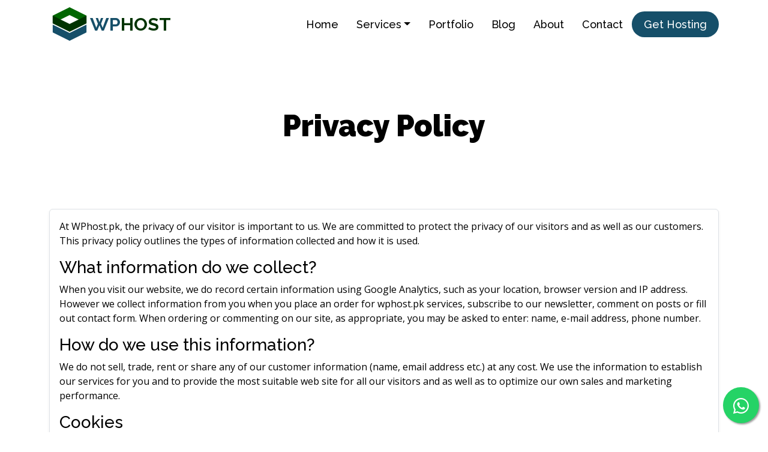

--- FILE ---
content_type: text/html; charset=UTF-8
request_url: https://wphost.pk/privacy-policy/
body_size: 10178
content:
<!DOCTYPE html>
<html lang="en-US">
<head>
    <meta charset="UTF-8">
    <meta name="viewport" content="width=device-width, initial-scale=1, shrink-to-fit=no">

    <meta name='robots' content='index, follow, max-image-preview:large, max-snippet:-1, max-video-preview:-1' />

	<!-- This site is optimized with the Yoast SEO plugin v19.14 - https://yoast.com/wordpress/plugins/seo/ -->
	<title>Privacy Policy | WordPress Hosting - wphost.pk</title>
	<meta name="description" content="The privacy of our visitor is important to us. We are committed to protect the privacy of our visitors and as well as our customers." />
	<link rel="canonical" href="https://wphost.pk/privacy-policy/" />
	<meta property="og:locale" content="en_US" />
	<meta property="og:type" content="article" />
	<meta property="og:title" content="Privacy Policy | WordPress Hosting - wphost.pk" />
	<meta property="og:description" content="The privacy of our visitor is important to us. We are committed to protect the privacy of our visitors and as well as our customers." />
	<meta property="og:url" content="https://wphost.pk/privacy-policy/" />
	<meta property="og:site_name" content="wphost.pk" />
	<meta property="article:publisher" content="https://www.facebook.com/wphostpk" />
	<meta property="article:modified_time" content="2022-10-03T17:15:09+00:00" />
	<meta property="og:image" content="https://wphost.pk/wp-content/uploads/2022/10/wphostpk-Favicon.png" />
	<meta property="og:image:width" content="512" />
	<meta property="og:image:height" content="512" />
	<meta property="og:image:type" content="image/png" />
	<meta name="twitter:card" content="summary_large_image" />
	<meta name="twitter:site" content="@wphostpk" />
	<meta name="twitter:label1" content="Est. reading time" />
	<meta name="twitter:data1" content="2 minutes" />
	<script type="application/ld+json" class="yoast-schema-graph">{"@context":"https://schema.org","@graph":[{"@type":"WebPage","@id":"https://wphost.pk/privacy-policy/","url":"https://wphost.pk/privacy-policy/","name":"Privacy Policy | WordPress Hosting - wphost.pk","isPartOf":{"@id":"https://wphost.pk/#website"},"datePublished":"2017-02-02T08:49:00+00:00","dateModified":"2022-10-03T17:15:09+00:00","description":"The privacy of our visitor is important to us. We are committed to protect the privacy of our visitors and as well as our customers.","breadcrumb":{"@id":"https://wphost.pk/privacy-policy/#breadcrumb"},"inLanguage":"en-US","potentialAction":[{"@type":"ReadAction","target":["https://wphost.pk/privacy-policy/"]}]},{"@type":"BreadcrumbList","@id":"https://wphost.pk/privacy-policy/#breadcrumb","itemListElement":[{"@type":"ListItem","position":1,"name":"Home","item":"https://wphost.pk/"},{"@type":"ListItem","position":2,"name":"Privacy Policy"}]},{"@type":"WebSite","@id":"https://wphost.pk/#website","url":"https://wphost.pk/","name":"wphost.pk","description":"Best WordPress hosting in Pakistan","publisher":{"@id":"https://wphost.pk/#organization"},"alternateName":"WordPress Hosting in Pakistan","potentialAction":[{"@type":"SearchAction","target":{"@type":"EntryPoint","urlTemplate":"https://wphost.pk/?s={search_term_string}"},"query-input":"required name=search_term_string"}],"inLanguage":"en-US"},{"@type":"Organization","@id":"https://wphost.pk/#organization","name":"wphost.pk","alternateName":"WordPress Hosting in Pakistan","url":"https://wphost.pk/","logo":{"@type":"ImageObject","inLanguage":"en-US","@id":"https://wphost.pk/#/schema/logo/image/","url":"https://wphost.pk/wp-content/uploads/2022/10/wphostpk-Favicon.png","contentUrl":"https://wphost.pk/wp-content/uploads/2022/10/wphostpk-Favicon.png","width":512,"height":512,"caption":"wphost.pk"},"image":{"@id":"https://wphost.pk/#/schema/logo/image/"},"sameAs":["https://www.linkedin.com/company/wphostpk","https://www.facebook.com/wphostpk","https://twitter.com/wphostpk"]}]}</script>
	<!-- / Yoast SEO plugin. -->


<link rel='dns-prefetch' href='//cdn.jsdelivr.net' />
<link rel="alternate" type="application/rss+xml" title="wphost.pk &raquo; Feed" href="https://wphost.pk/feed/" />
<link rel="alternate" type="application/rss+xml" title="wphost.pk &raquo; Comments Feed" href="https://wphost.pk/comments/feed/" />
<link rel="alternate" type="application/rss+xml" title="wphost.pk &raquo; Privacy Policy Comments Feed" href="https://wphost.pk/privacy-policy/feed/" />
<link rel="alternate" title="oEmbed (JSON)" type="application/json+oembed" href="https://wphost.pk/wp-json/oembed/1.0/embed?url=https%3A%2F%2Fwphost.pk%2Fprivacy-policy%2F" />
<link rel="alternate" title="oEmbed (XML)" type="text/xml+oembed" href="https://wphost.pk/wp-json/oembed/1.0/embed?url=https%3A%2F%2Fwphost.pk%2Fprivacy-policy%2F&#038;format=xml" />
<style id='wp-img-auto-sizes-contain-inline-css' type='text/css'>
img:is([sizes=auto i],[sizes^="auto," i]){contain-intrinsic-size:3000px 1500px}
/*# sourceURL=wp-img-auto-sizes-contain-inline-css */
</style>
<style id='wp-emoji-styles-inline-css' type='text/css'>

	img.wp-smiley, img.emoji {
		display: inline !important;
		border: none !important;
		box-shadow: none !important;
		height: 1em !important;
		width: 1em !important;
		margin: 0 0.07em !important;
		vertical-align: -0.1em !important;
		background: none !important;
		padding: 0 !important;
	}
/*# sourceURL=wp-emoji-styles-inline-css */
</style>
<style id='wp-block-library-inline-css' type='text/css'>
:root{--wp-block-synced-color:#7a00df;--wp-block-synced-color--rgb:122,0,223;--wp-bound-block-color:var(--wp-block-synced-color);--wp-editor-canvas-background:#ddd;--wp-admin-theme-color:#007cba;--wp-admin-theme-color--rgb:0,124,186;--wp-admin-theme-color-darker-10:#006ba1;--wp-admin-theme-color-darker-10--rgb:0,107,160.5;--wp-admin-theme-color-darker-20:#005a87;--wp-admin-theme-color-darker-20--rgb:0,90,135;--wp-admin-border-width-focus:2px}@media (min-resolution:192dpi){:root{--wp-admin-border-width-focus:1.5px}}.wp-element-button{cursor:pointer}:root .has-very-light-gray-background-color{background-color:#eee}:root .has-very-dark-gray-background-color{background-color:#313131}:root .has-very-light-gray-color{color:#eee}:root .has-very-dark-gray-color{color:#313131}:root .has-vivid-green-cyan-to-vivid-cyan-blue-gradient-background{background:linear-gradient(135deg,#00d084,#0693e3)}:root .has-purple-crush-gradient-background{background:linear-gradient(135deg,#34e2e4,#4721fb 50%,#ab1dfe)}:root .has-hazy-dawn-gradient-background{background:linear-gradient(135deg,#faaca8,#dad0ec)}:root .has-subdued-olive-gradient-background{background:linear-gradient(135deg,#fafae1,#67a671)}:root .has-atomic-cream-gradient-background{background:linear-gradient(135deg,#fdd79a,#004a59)}:root .has-nightshade-gradient-background{background:linear-gradient(135deg,#330968,#31cdcf)}:root .has-midnight-gradient-background{background:linear-gradient(135deg,#020381,#2874fc)}:root{--wp--preset--font-size--normal:16px;--wp--preset--font-size--huge:42px}.has-regular-font-size{font-size:1em}.has-larger-font-size{font-size:2.625em}.has-normal-font-size{font-size:var(--wp--preset--font-size--normal)}.has-huge-font-size{font-size:var(--wp--preset--font-size--huge)}.has-text-align-center{text-align:center}.has-text-align-left{text-align:left}.has-text-align-right{text-align:right}.has-fit-text{white-space:nowrap!important}#end-resizable-editor-section{display:none}.aligncenter{clear:both}.items-justified-left{justify-content:flex-start}.items-justified-center{justify-content:center}.items-justified-right{justify-content:flex-end}.items-justified-space-between{justify-content:space-between}.screen-reader-text{border:0;clip-path:inset(50%);height:1px;margin:-1px;overflow:hidden;padding:0;position:absolute;width:1px;word-wrap:normal!important}.screen-reader-text:focus{background-color:#ddd;clip-path:none;color:#444;display:block;font-size:1em;height:auto;left:5px;line-height:normal;padding:15px 23px 14px;text-decoration:none;top:5px;width:auto;z-index:100000}html :where(.has-border-color){border-style:solid}html :where([style*=border-top-color]){border-top-style:solid}html :where([style*=border-right-color]){border-right-style:solid}html :where([style*=border-bottom-color]){border-bottom-style:solid}html :where([style*=border-left-color]){border-left-style:solid}html :where([style*=border-width]){border-style:solid}html :where([style*=border-top-width]){border-top-style:solid}html :where([style*=border-right-width]){border-right-style:solid}html :where([style*=border-bottom-width]){border-bottom-style:solid}html :where([style*=border-left-width]){border-left-style:solid}html :where(img[class*=wp-image-]){height:auto;max-width:100%}:where(figure){margin:0 0 1em}html :where(.is-position-sticky){--wp-admin--admin-bar--position-offset:var(--wp-admin--admin-bar--height,0px)}@media screen and (max-width:600px){html :where(.is-position-sticky){--wp-admin--admin-bar--position-offset:0px}}

/*# sourceURL=wp-block-library-inline-css */
</style><style id='wp-block-heading-inline-css' type='text/css'>
h1:where(.wp-block-heading).has-background,h2:where(.wp-block-heading).has-background,h3:where(.wp-block-heading).has-background,h4:where(.wp-block-heading).has-background,h5:where(.wp-block-heading).has-background,h6:where(.wp-block-heading).has-background{padding:1.25em 2.375em}h1.has-text-align-left[style*=writing-mode]:where([style*=vertical-lr]),h1.has-text-align-right[style*=writing-mode]:where([style*=vertical-rl]),h2.has-text-align-left[style*=writing-mode]:where([style*=vertical-lr]),h2.has-text-align-right[style*=writing-mode]:where([style*=vertical-rl]),h3.has-text-align-left[style*=writing-mode]:where([style*=vertical-lr]),h3.has-text-align-right[style*=writing-mode]:where([style*=vertical-rl]),h4.has-text-align-left[style*=writing-mode]:where([style*=vertical-lr]),h4.has-text-align-right[style*=writing-mode]:where([style*=vertical-rl]),h5.has-text-align-left[style*=writing-mode]:where([style*=vertical-lr]),h5.has-text-align-right[style*=writing-mode]:where([style*=vertical-rl]),h6.has-text-align-left[style*=writing-mode]:where([style*=vertical-lr]),h6.has-text-align-right[style*=writing-mode]:where([style*=vertical-rl]){rotate:180deg}
/*# sourceURL=https://wphost.pk/wp-includes/blocks/heading/style.min.css */
</style>
<style id='wp-block-paragraph-inline-css' type='text/css'>
.is-small-text{font-size:.875em}.is-regular-text{font-size:1em}.is-large-text{font-size:2.25em}.is-larger-text{font-size:3em}.has-drop-cap:not(:focus):first-letter{float:left;font-size:8.4em;font-style:normal;font-weight:100;line-height:.68;margin:.05em .1em 0 0;text-transform:uppercase}body.rtl .has-drop-cap:not(:focus):first-letter{float:none;margin-left:.1em}p.has-drop-cap.has-background{overflow:hidden}:root :where(p.has-background){padding:1.25em 2.375em}:where(p.has-text-color:not(.has-link-color)) a{color:inherit}p.has-text-align-left[style*="writing-mode:vertical-lr"],p.has-text-align-right[style*="writing-mode:vertical-rl"]{rotate:180deg}
/*# sourceURL=https://wphost.pk/wp-includes/blocks/paragraph/style.min.css */
</style>
<style id='global-styles-inline-css' type='text/css'>
:root{--wp--preset--aspect-ratio--square: 1;--wp--preset--aspect-ratio--4-3: 4/3;--wp--preset--aspect-ratio--3-4: 3/4;--wp--preset--aspect-ratio--3-2: 3/2;--wp--preset--aspect-ratio--2-3: 2/3;--wp--preset--aspect-ratio--16-9: 16/9;--wp--preset--aspect-ratio--9-16: 9/16;--wp--preset--color--black: #000000;--wp--preset--color--cyan-bluish-gray: #abb8c3;--wp--preset--color--white: #ffffff;--wp--preset--color--pale-pink: #f78da7;--wp--preset--color--vivid-red: #cf2e2e;--wp--preset--color--luminous-vivid-orange: #ff6900;--wp--preset--color--luminous-vivid-amber: #fcb900;--wp--preset--color--light-green-cyan: #7bdcb5;--wp--preset--color--vivid-green-cyan: #00d084;--wp--preset--color--pale-cyan-blue: #8ed1fc;--wp--preset--color--vivid-cyan-blue: #0693e3;--wp--preset--color--vivid-purple: #9b51e0;--wp--preset--gradient--vivid-cyan-blue-to-vivid-purple: linear-gradient(135deg,rgb(6,147,227) 0%,rgb(155,81,224) 100%);--wp--preset--gradient--light-green-cyan-to-vivid-green-cyan: linear-gradient(135deg,rgb(122,220,180) 0%,rgb(0,208,130) 100%);--wp--preset--gradient--luminous-vivid-amber-to-luminous-vivid-orange: linear-gradient(135deg,rgb(252,185,0) 0%,rgb(255,105,0) 100%);--wp--preset--gradient--luminous-vivid-orange-to-vivid-red: linear-gradient(135deg,rgb(255,105,0) 0%,rgb(207,46,46) 100%);--wp--preset--gradient--very-light-gray-to-cyan-bluish-gray: linear-gradient(135deg,rgb(238,238,238) 0%,rgb(169,184,195) 100%);--wp--preset--gradient--cool-to-warm-spectrum: linear-gradient(135deg,rgb(74,234,220) 0%,rgb(151,120,209) 20%,rgb(207,42,186) 40%,rgb(238,44,130) 60%,rgb(251,105,98) 80%,rgb(254,248,76) 100%);--wp--preset--gradient--blush-light-purple: linear-gradient(135deg,rgb(255,206,236) 0%,rgb(152,150,240) 100%);--wp--preset--gradient--blush-bordeaux: linear-gradient(135deg,rgb(254,205,165) 0%,rgb(254,45,45) 50%,rgb(107,0,62) 100%);--wp--preset--gradient--luminous-dusk: linear-gradient(135deg,rgb(255,203,112) 0%,rgb(199,81,192) 50%,rgb(65,88,208) 100%);--wp--preset--gradient--pale-ocean: linear-gradient(135deg,rgb(255,245,203) 0%,rgb(182,227,212) 50%,rgb(51,167,181) 100%);--wp--preset--gradient--electric-grass: linear-gradient(135deg,rgb(202,248,128) 0%,rgb(113,206,126) 100%);--wp--preset--gradient--midnight: linear-gradient(135deg,rgb(2,3,129) 0%,rgb(40,116,252) 100%);--wp--preset--font-size--small: 13px;--wp--preset--font-size--medium: 20px;--wp--preset--font-size--large: 36px;--wp--preset--font-size--x-large: 42px;--wp--preset--spacing--20: 0.44rem;--wp--preset--spacing--30: 0.67rem;--wp--preset--spacing--40: 1rem;--wp--preset--spacing--50: 1.5rem;--wp--preset--spacing--60: 2.25rem;--wp--preset--spacing--70: 3.38rem;--wp--preset--spacing--80: 5.06rem;--wp--preset--shadow--natural: 6px 6px 9px rgba(0, 0, 0, 0.2);--wp--preset--shadow--deep: 12px 12px 50px rgba(0, 0, 0, 0.4);--wp--preset--shadow--sharp: 6px 6px 0px rgba(0, 0, 0, 0.2);--wp--preset--shadow--outlined: 6px 6px 0px -3px rgb(255, 255, 255), 6px 6px rgb(0, 0, 0);--wp--preset--shadow--crisp: 6px 6px 0px rgb(0, 0, 0);}:where(.is-layout-flex){gap: 0.5em;}:where(.is-layout-grid){gap: 0.5em;}body .is-layout-flex{display: flex;}.is-layout-flex{flex-wrap: wrap;align-items: center;}.is-layout-flex > :is(*, div){margin: 0;}body .is-layout-grid{display: grid;}.is-layout-grid > :is(*, div){margin: 0;}:where(.wp-block-columns.is-layout-flex){gap: 2em;}:where(.wp-block-columns.is-layout-grid){gap: 2em;}:where(.wp-block-post-template.is-layout-flex){gap: 1.25em;}:where(.wp-block-post-template.is-layout-grid){gap: 1.25em;}.has-black-color{color: var(--wp--preset--color--black) !important;}.has-cyan-bluish-gray-color{color: var(--wp--preset--color--cyan-bluish-gray) !important;}.has-white-color{color: var(--wp--preset--color--white) !important;}.has-pale-pink-color{color: var(--wp--preset--color--pale-pink) !important;}.has-vivid-red-color{color: var(--wp--preset--color--vivid-red) !important;}.has-luminous-vivid-orange-color{color: var(--wp--preset--color--luminous-vivid-orange) !important;}.has-luminous-vivid-amber-color{color: var(--wp--preset--color--luminous-vivid-amber) !important;}.has-light-green-cyan-color{color: var(--wp--preset--color--light-green-cyan) !important;}.has-vivid-green-cyan-color{color: var(--wp--preset--color--vivid-green-cyan) !important;}.has-pale-cyan-blue-color{color: var(--wp--preset--color--pale-cyan-blue) !important;}.has-vivid-cyan-blue-color{color: var(--wp--preset--color--vivid-cyan-blue) !important;}.has-vivid-purple-color{color: var(--wp--preset--color--vivid-purple) !important;}.has-black-background-color{background-color: var(--wp--preset--color--black) !important;}.has-cyan-bluish-gray-background-color{background-color: var(--wp--preset--color--cyan-bluish-gray) !important;}.has-white-background-color{background-color: var(--wp--preset--color--white) !important;}.has-pale-pink-background-color{background-color: var(--wp--preset--color--pale-pink) !important;}.has-vivid-red-background-color{background-color: var(--wp--preset--color--vivid-red) !important;}.has-luminous-vivid-orange-background-color{background-color: var(--wp--preset--color--luminous-vivid-orange) !important;}.has-luminous-vivid-amber-background-color{background-color: var(--wp--preset--color--luminous-vivid-amber) !important;}.has-light-green-cyan-background-color{background-color: var(--wp--preset--color--light-green-cyan) !important;}.has-vivid-green-cyan-background-color{background-color: var(--wp--preset--color--vivid-green-cyan) !important;}.has-pale-cyan-blue-background-color{background-color: var(--wp--preset--color--pale-cyan-blue) !important;}.has-vivid-cyan-blue-background-color{background-color: var(--wp--preset--color--vivid-cyan-blue) !important;}.has-vivid-purple-background-color{background-color: var(--wp--preset--color--vivid-purple) !important;}.has-black-border-color{border-color: var(--wp--preset--color--black) !important;}.has-cyan-bluish-gray-border-color{border-color: var(--wp--preset--color--cyan-bluish-gray) !important;}.has-white-border-color{border-color: var(--wp--preset--color--white) !important;}.has-pale-pink-border-color{border-color: var(--wp--preset--color--pale-pink) !important;}.has-vivid-red-border-color{border-color: var(--wp--preset--color--vivid-red) !important;}.has-luminous-vivid-orange-border-color{border-color: var(--wp--preset--color--luminous-vivid-orange) !important;}.has-luminous-vivid-amber-border-color{border-color: var(--wp--preset--color--luminous-vivid-amber) !important;}.has-light-green-cyan-border-color{border-color: var(--wp--preset--color--light-green-cyan) !important;}.has-vivid-green-cyan-border-color{border-color: var(--wp--preset--color--vivid-green-cyan) !important;}.has-pale-cyan-blue-border-color{border-color: var(--wp--preset--color--pale-cyan-blue) !important;}.has-vivid-cyan-blue-border-color{border-color: var(--wp--preset--color--vivid-cyan-blue) !important;}.has-vivid-purple-border-color{border-color: var(--wp--preset--color--vivid-purple) !important;}.has-vivid-cyan-blue-to-vivid-purple-gradient-background{background: var(--wp--preset--gradient--vivid-cyan-blue-to-vivid-purple) !important;}.has-light-green-cyan-to-vivid-green-cyan-gradient-background{background: var(--wp--preset--gradient--light-green-cyan-to-vivid-green-cyan) !important;}.has-luminous-vivid-amber-to-luminous-vivid-orange-gradient-background{background: var(--wp--preset--gradient--luminous-vivid-amber-to-luminous-vivid-orange) !important;}.has-luminous-vivid-orange-to-vivid-red-gradient-background{background: var(--wp--preset--gradient--luminous-vivid-orange-to-vivid-red) !important;}.has-very-light-gray-to-cyan-bluish-gray-gradient-background{background: var(--wp--preset--gradient--very-light-gray-to-cyan-bluish-gray) !important;}.has-cool-to-warm-spectrum-gradient-background{background: var(--wp--preset--gradient--cool-to-warm-spectrum) !important;}.has-blush-light-purple-gradient-background{background: var(--wp--preset--gradient--blush-light-purple) !important;}.has-blush-bordeaux-gradient-background{background: var(--wp--preset--gradient--blush-bordeaux) !important;}.has-luminous-dusk-gradient-background{background: var(--wp--preset--gradient--luminous-dusk) !important;}.has-pale-ocean-gradient-background{background: var(--wp--preset--gradient--pale-ocean) !important;}.has-electric-grass-gradient-background{background: var(--wp--preset--gradient--electric-grass) !important;}.has-midnight-gradient-background{background: var(--wp--preset--gradient--midnight) !important;}.has-small-font-size{font-size: var(--wp--preset--font-size--small) !important;}.has-medium-font-size{font-size: var(--wp--preset--font-size--medium) !important;}.has-large-font-size{font-size: var(--wp--preset--font-size--large) !important;}.has-x-large-font-size{font-size: var(--wp--preset--font-size--x-large) !important;}
/*# sourceURL=global-styles-inline-css */
</style>

<style id='classic-theme-styles-inline-css' type='text/css'>
/*! This file is auto-generated */
.wp-block-button__link{color:#fff;background-color:#32373c;border-radius:9999px;box-shadow:none;text-decoration:none;padding:calc(.667em + 2px) calc(1.333em + 2px);font-size:1.125em}.wp-block-file__button{background:#32373c;color:#fff;text-decoration:none}
/*# sourceURL=/wp-includes/css/classic-themes.min.css */
</style>
<link rel='stylesheet' id='contact-form-7-css' href='https://wphost.pk/wp-content/plugins/contact-form-7/includes/css/styles.css?ver=5.7.2' type='text/css' media='all' />
<link rel='stylesheet' id='bootstrap-style-css' href='https://cdn.jsdelivr.net/npm/bootstrap@5.2.1/dist/css/bootstrap.min.css?ver=6.9' type='text/css' media='all' integrity="sha384-iYQeCzEYFbKjA/T2uDLTpkwGzCiq6soy8tYaI1GyVh/UjpbCx/TYkiZhlZB6+fzT" crossorigin="anonymous" />
<link rel='stylesheet' id='bootstrap-icons-css' href='https://cdn.jsdelivr.net/npm/bootstrap-icons@1.9.1/font/bootstrap-icons.css?ver=6.9' type='text/css' media='all' />
<link rel='stylesheet' id='style-css' href='https://wphost.pk/wp-content/themes/wphostpk/style.css?ver=6.9' type='text/css' media='all' />
<link rel="https://api.w.org/" href="https://wphost.pk/wp-json/" /><link rel="alternate" title="JSON" type="application/json" href="https://wphost.pk/wp-json/wp/v2/pages/3" /><link rel="EditURI" type="application/rsd+xml" title="RSD" href="https://wphost.pk/xmlrpc.php?rsd" />
<meta name="generator" content="WordPress 6.9" />
<link rel='shortlink' href='https://wphost.pk/?p=3' />
	
    <link rel="preconnect" href="https://fonts.googleapis.com">

	<link rel="preconnect" href="https://fonts.gstatic.com" crossorigin />

	<link rel="preload" as="style" href="https://fonts.googleapis.com/css2?family=Open+Sans:wght@300;400;500;600;700&family=Raleway:wght@400;500;700;900&display=swap" />

	<link rel="stylesheet" href="https://fonts.googleapis.com/css2?family=Open+Sans:wght@300;400;500;600;700&family=Raleway:wght@400;500;700;900&display=swap" media="print" onload="this.media='all'" />

	<noscript>
		<link rel="stylesheet" href="https://fonts.googleapis.com/css2?family=Open+Sans:wght@300;400;500;600;700&family=Raleway:wght@400;500;700;900&display=swap" />
	</noscript>
<link rel="icon" href="https://wphost.pk/wp-content/uploads/2022/10/cropped-wphostpk-Favicon-32x32.png" sizes="32x32" />
<link rel="icon" href="https://wphost.pk/wp-content/uploads/2022/10/cropped-wphostpk-Favicon-192x192.png" sizes="192x192" />
<link rel="apple-touch-icon" href="https://wphost.pk/wp-content/uploads/2022/10/cropped-wphostpk-Favicon-180x180.png" />
<meta name="msapplication-TileImage" content="https://wphost.pk/wp-content/uploads/2022/10/cropped-wphostpk-Favicon-270x270.png" />
		<style type="text/css" id="wp-custom-css">
			.grecaptcha-badge { visibility: hidden; }		</style>
		 
</head>

<body class="privacy-policy wp-singular page-template-default page page-id-3 wp-theme-wphostpk">


<header>
    <nav class="navbar navbar-expand-lg bg-white">
            <div class="container">
                <a class="navbar-brand" href="https://wphost.pk/" rel="home" aria-current="page">
                    <div class="logo">
                        <div class="light-green">
                            <div class="left"></div>
                            <div class="right"></div>
                        </div>
                
                        <div class="green">
                            <div class="left"></div>
                            <div class="right"></div>
                        </div>
                
                        <div class="blue">
                            <div class="left"></div>
                            <div class="right"></div>
                        </div>
                    </div>
                    <div class="logo-text">WP<span>HOST</span></div>
                </a>

                <button class="navbar-toggler" type="button" data-bs-toggle="offcanvas" data-bs-target="#navbarSupportedContent" aria-controls="navbarSupportedContent" aria-expanded="false" aria-label="Toggle navigation">
                <i class="bi bi-list" style="color:#164F69;font-size: 40px;"></i>
                </button>
                  
                <div class="offcanvas navbar-offcanvas offcanvas-end" tabindex="-1" id="navbarSupportedContent" aria-labelledby="offcanvasNavbarLabel">
                    <div class="offcanvas-header">
                        <h5 class="offcanvas-title" id="offcanvasNavbarLabel">Menu</h5>
                        <button type="button" class="btn-close" data-bs-dismiss="offcanvas" aria-label="Close"></button>
                    </div>

                    <div class="offcanvas-body"><ul class="navbar-nav ms-auto mb-2 mb-lg-0" itemscope itemtype="http://www.schema.org/SiteNavigationElement"><li  id="menu-item-5" class="menu-item menu-item-type-custom menu-item-object-custom menu-item-home menu-item-5 nav-item"><a itemprop="url" href="https://wphost.pk/" class="nav-link"><span itemprop="name">Home</span></a></li>
<li  id="menu-item-96" class="menu-item menu-item-type-custom menu-item-object-custom menu-item-has-children dropdown menu-item-96 nav-item"><a href="#" aria-expanded="false" class="dropdown-toggle nav-link" id="menu-item-dropdown-96" data-bs-toggle="dropdown"><span itemprop="name">Services</span></a>
<ul class="dropdown-menu" aria-labelledby="menu-item-dropdown-96">
	<li  id="menu-item-95" class="menu-item menu-item-type-post_type menu-item-object-page menu-item-95 nav-item"><a itemprop="url" href="https://wphost.pk/web-hosting/" class="dropdown-item"><span itemprop="name">Web Hosting</span></a></li>
	<li  id="menu-item-155" class="menu-item menu-item-type-post_type menu-item-object-page menu-item-155 nav-item"><a itemprop="url" href="https://wphost.pk/wordpress-development/" class="dropdown-item"><span itemprop="name">WordPress Development</span></a></li>
	<li  id="menu-item-154" class="menu-item menu-item-type-post_type menu-item-object-page menu-item-154 nav-item"><a itemprop="url" href="https://wphost.pk/free-wordpress-services/" class="dropdown-item"><span itemprop="name">Free WordPress Services</span></a></li>
	<li  id="menu-item-841" class="menu-item menu-item-type-custom menu-item-object-custom menu-item-841 nav-item"><a itemprop="url" href="https://wphost.pk/themes" class="dropdown-item"><span itemprop="name">Themes</span></a></li>
	<li  id="menu-item-840" class="menu-item menu-item-type-post_type menu-item-object-page menu-item-840 nav-item"><a itemprop="url" href="https://wphost.pk/plugins/" class="dropdown-item"><span itemprop="name">Plugins</span></a></li>
</ul>
</li>
<li  id="menu-item-893" class="menu-item menu-item-type-post_type menu-item-object-page menu-item-893 nav-item"><a itemprop="url" href="https://wphost.pk/works/" class="nav-link"><span itemprop="name">Portfolio</span></a></li>
<li  id="menu-item-157" class="menu-item menu-item-type-post_type menu-item-object-page menu-item-157 nav-item"><a itemprop="url" href="https://wphost.pk/blog/" class="nav-link"><span itemprop="name">Blog</span></a></li>
<li  id="menu-item-156" class="menu-item menu-item-type-post_type menu-item-object-page menu-item-156 nav-item"><a itemprop="url" href="https://wphost.pk/about/" class="nav-link"><span itemprop="name">About</span></a></li>
<li  id="menu-item-174" class="menu-item menu-item-type-post_type menu-item-object-page menu-item-174 nav-item"><a itemprop="url" href="https://wphost.pk/contact/" class="nav-link"><span itemprop="name">Contact</span></a></li>
<li  id="menu-item-177" class="menu-item menu-item-type-post_type menu-item-object-page menu-item-177 nav-item"><a itemprop="url" href="https://wphost.pk/web-hosting/" class="nav-link"><span itemprop="name">Get Hosting</span></a></li>
</ul></div>                             
                </div>
            </div>
    </nav>
</header>

<div class="hero text-center pt-100">
    <div class="container">
        <div class="row justify-content-center">
            <h1 class="col-xl-5 col-lg-6 col-md-8 fw-black hero-heading">Privacy Policy</h1>
        </div>
    </div>
</div>

<div class="content pt-100">
    <div class="container">
        <div class="row">
            <div class="col-12">
            <div class="post-content mb-4 p-3 border rounded shadow-sm">
                
<p>At WPhost.pk, the privacy of our visitor is important to us. We are committed to protect the privacy of our visitors and as well as our customers. This privacy policy outlines the types of information collected and how it is used.</p>



<h3 class="wp-block-heading">What information do we collect?</h3>



<p>When you visit our website, we do record certain information using Google Analytics, such as your location, browser version and IP address. However we collect information from you when you place an order for wphost.pk services, subscribe to our newsletter, comment on posts or fill out contact form. When ordering or commenting on our site, as appropriate, you may be asked to enter: name, e-mail address, phone number.</p>



<h3 class="wp-block-heading">How do we use this information?</h3>



<p>We do not sell, trade, rent or share any of our customer information (name, email address etc.) at any cost. We use the information to establish our services for you and to provide the most suitable web site for all our visitors and as well as to optimize our own sales and marketing performance.</p>



<h3 class="wp-block-heading">Cookies</h3>



<p>A cookie is a string of information that a website stores on a visitor’s computer, and that the visitor’s browser provides to the website each time the visitor returns. WPhost.pk uses cookies to identify and track visitors, their usage of WPhost.pk website. WPhost.pk visitors who do not wish to have cookies placed on their computers should set their browsers to refuse cookies before using WPhost.pk websites.</p>



<h3 class="wp-block-heading">Privacy Policy Changes</h3>



<p>WPhost.pk may make changes in the policy from time to time and post these changes on this site. WPhost.pk encourages visitors to frequently check this page for any changes. Your continued use of this site after any change in this Privacy Policy will constitute your acceptance of such change.</p>



<h3 class="wp-block-heading">Consent</h3>



<p>Use of the WPhost.pk website and services indicates your consent to the collection and use of information.</p>



<p>If you have any question or concern regarding our privacy policy you can contact us at <a href="mailto:info@wphost.pk" target="_blank" rel="noreferrer noopener">info@wphost.pk</a>. If you have general query not related to privacy, you can use our <a href="https://wphost.pk/contact/" target="_blank" rel="noreferrer noopener">Contact Us</a> on the site.</p>
            </div>
            </div>
        </div>
    </div>
</div>


<div class="footer mt-5">
        <div class="container">
        <footer class="pt-100 pb-1">
        <div class="row pb-5">

            <div class="col-md-4 mb-4 mb-lg-0 "><div id="block-9" class="footer-item block-9"><a class="d-flex align-items-center justify-content-center" href="/">
<div class="logo">
<div class="light-green">
<div class="left"></div>
<div class="right"></div>
</div>
<div class="green">
<div class="left"></div>
<div class="right"></div>
</div>
<div class="blue">
<div class="left"></div>
<div class="right"></div>
</div>
</div>
<div class="logo-text">WP<span>HOST</span></div>
</a>
<p class="text-center mt-4">Secure, Fast, Reliable and Affordable WordPress Hosting in Pakistan</p></div></div><div class="col-md-4 mb-4 mb-lg-0 "><div id="block-10" class="footer-item block-10"><h4 class="footer-section-title fw-bold text-center text-uppercase">Keep in Touch</h4><div class="wp-widget-group__inner-blocks">
<ul class="list-unstyled d-flex fs-3 mt-5 justify-content-center">
                <li><a class="link-dark" href="https://www.facebook.com/wphostpk" target="_blank" rel="nofollow noreffer noopener"><i class="bi bi-facebook"></i><span class="visually-hidden">Facebook</span></a></li>
                <li class="ms-3"><a class="link-dark" href="https://twitter.com/wphostpk" target="_blank" rel="nofollow noreffer noopener"><i class="bi bi-twitter"></i><span class="visually-hidden">Twitter</span></a></li>
                <li class="ms-3"><a class="link-dark" href="https://www.linkedin.com/company/wphostpk" target="_blank" rel="nofollow noreffer noopener"><i class="bi bi-linkedin"></i><span class="visually-hidden">Linkedin</span></a></li>
            </ul>
</div></div></div><div class="col-md-4 mb-4 mb-lg-0 "><div id="block-12" class="footer-item block-12"><h4 class="footer-section-title fw-bold text-center text-uppercase">Payment Option</h4><div class="wp-widget-group__inner-blocks">
<div class="payment-images text-center mt-5">
<img loading="lazy" decoding="async" class="img-fluid" src="https://wphost.pk/wp-content/uploads/2022/09/Easypaisa-logo.png" alt="Easypaisa Logo" width="100" height="21">
                <img loading="lazy" decoding="async" class="img-fluid" src="https://wphost.pk/wp-content/uploads/2022/09/JazzCash-logo.png" alt="JazzCash Logo" width="100" height="52">
                <img loading="lazy" decoding="async" class="img-fluid" src="https://wphost.pk/wp-content/uploads/2022/09/Bank-Transfer-logo.png" alt="Bank Transfer Logo" width="100" height="70">
            </div>
</div></div></div>        
        </div>
          <div class="footer-bottom d-flex flex-column flex-sm-row justify-content-between py-2 mt-5 border-top">
          © 2016 - 2023 Copyright wphost.pk.          <div class="menu-footer-menu-container"><ul class="list-unstyled d-flex menu" itemscope itemtype="http://www.schema.org/SiteNavigationElement"><li id="menu-item-874" class="menu-item menu-item-type-post_type menu-item-object-page menu-item-874 ms-3"><a href="https://wphost.pk/terms-and-conditions/" class="link-dark">Terms and Conditions</a></li>
<li id="menu-item-875" class="menu-item menu-item-type-post_type menu-item-object-page menu-item-875 ms-3"><a href="https://wphost.pk/acceptable-use-policy/" class="link-dark">Acceptable Use Policy</a></li>
<li id="menu-item-876" class="menu-item menu-item-type-post_type menu-item-object-page menu-item-876 ms-3"><a href="https://wphost.pk/refund-policy/" class="link-dark">Refund Policy</a></li>
<li id="menu-item-877" class="menu-item menu-item-type-post_type menu-item-object-page menu-item-privacy-policy current-menu-item page_item page-item-3 current_page_item menu-item-877 ms-3"><a rel="privacy-policy" href="https://wphost.pk/privacy-policy/" aria-current="page" class="link-dark">Privacy Policy</a></li>
</ul></div>
               

          </div>
        </footer>
        </div>
	
		<a aria-label="Chat on WhatsApp" href="https://wa.me/923333720538" class="whatsapp-float" target="_blank"><i class="bi bi-whatsapp wa-icon-float"></i></a>
    </div>

<script type="speculationrules">
{"prefetch":[{"source":"document","where":{"and":[{"href_matches":"/*"},{"not":{"href_matches":["/wp-*.php","/wp-admin/*","/wp-content/uploads/*","/wp-content/*","/wp-content/plugins/*","/wp-content/themes/wphostpk/*","/*\\?(.+)"]}},{"not":{"selector_matches":"a[rel~=\"nofollow\"]"}},{"not":{"selector_matches":".no-prefetch, .no-prefetch a"}}]},"eagerness":"conservative"}]}
</script>
<script type="text/javascript" src="https://wphost.pk/wp-content/plugins/contact-form-7/includes/swv/js/index.js?ver=5.7.2" id="swv-js"></script>
<script type="text/javascript" id="contact-form-7-js-extra">
/* <![CDATA[ */
var wpcf7 = {"api":{"root":"https://wphost.pk/wp-json/","namespace":"contact-form-7/v1"},"cached":"1"};
//# sourceURL=contact-form-7-js-extra
/* ]]> */
</script>
<script type="text/javascript" src="https://wphost.pk/wp-content/plugins/contact-form-7/includes/js/index.js?ver=5.7.2" id="contact-form-7-js"></script>
<script type="text/javascript" src="https://cdn.jsdelivr.net/npm/bootstrap@5.2.1/dist/js/bootstrap.bundle.min.js?ver=5.2.1" id="bootstrap-bundle-script-js" integrity="sha384-u1OknCvxWvY5kfmNBILK2hRnQC3Pr17a+RTT6rIHI7NnikvbZlHgTPOOmMi466C8" crossorigin="anonymous"></script>
<script type="text/javascript" src="https://www.google.com/recaptcha/api.js?render=6LchzGIpAAAAALewxJpqxkKwElvLkJG9GAo7eIwJ&amp;ver=3.0" id="google-recaptcha-js"></script>
<script type="text/javascript" src="https://wphost.pk/wp-includes/js/dist/vendor/wp-polyfill.min.js?ver=3.15.0" id="wp-polyfill-js"></script>
<script type="text/javascript" id="wpcf7-recaptcha-js-extra">
/* <![CDATA[ */
var wpcf7_recaptcha = {"sitekey":"6LchzGIpAAAAALewxJpqxkKwElvLkJG9GAo7eIwJ","actions":{"homepage":"homepage","contactform":"contactform"}};
//# sourceURL=wpcf7-recaptcha-js-extra
/* ]]> */
</script>
<script type="text/javascript" src="https://wphost.pk/wp-content/plugins/contact-form-7/modules/recaptcha/index.js?ver=5.7.2" id="wpcf7-recaptcha-js"></script>
<script id="wp-emoji-settings" type="application/json">
{"baseUrl":"https://s.w.org/images/core/emoji/17.0.2/72x72/","ext":".png","svgUrl":"https://s.w.org/images/core/emoji/17.0.2/svg/","svgExt":".svg","source":{"concatemoji":"https://wphost.pk/wp-includes/js/wp-emoji-release.min.js?ver=6.9"}}
</script>
<script type="module">
/* <![CDATA[ */
/*! This file is auto-generated */
const a=JSON.parse(document.getElementById("wp-emoji-settings").textContent),o=(window._wpemojiSettings=a,"wpEmojiSettingsSupports"),s=["flag","emoji"];function i(e){try{var t={supportTests:e,timestamp:(new Date).valueOf()};sessionStorage.setItem(o,JSON.stringify(t))}catch(e){}}function c(e,t,n){e.clearRect(0,0,e.canvas.width,e.canvas.height),e.fillText(t,0,0);t=new Uint32Array(e.getImageData(0,0,e.canvas.width,e.canvas.height).data);e.clearRect(0,0,e.canvas.width,e.canvas.height),e.fillText(n,0,0);const a=new Uint32Array(e.getImageData(0,0,e.canvas.width,e.canvas.height).data);return t.every((e,t)=>e===a[t])}function p(e,t){e.clearRect(0,0,e.canvas.width,e.canvas.height),e.fillText(t,0,0);var n=e.getImageData(16,16,1,1);for(let e=0;e<n.data.length;e++)if(0!==n.data[e])return!1;return!0}function u(e,t,n,a){switch(t){case"flag":return n(e,"\ud83c\udff3\ufe0f\u200d\u26a7\ufe0f","\ud83c\udff3\ufe0f\u200b\u26a7\ufe0f")?!1:!n(e,"\ud83c\udde8\ud83c\uddf6","\ud83c\udde8\u200b\ud83c\uddf6")&&!n(e,"\ud83c\udff4\udb40\udc67\udb40\udc62\udb40\udc65\udb40\udc6e\udb40\udc67\udb40\udc7f","\ud83c\udff4\u200b\udb40\udc67\u200b\udb40\udc62\u200b\udb40\udc65\u200b\udb40\udc6e\u200b\udb40\udc67\u200b\udb40\udc7f");case"emoji":return!a(e,"\ud83e\u1fac8")}return!1}function f(e,t,n,a){let r;const o=(r="undefined"!=typeof WorkerGlobalScope&&self instanceof WorkerGlobalScope?new OffscreenCanvas(300,150):document.createElement("canvas")).getContext("2d",{willReadFrequently:!0}),s=(o.textBaseline="top",o.font="600 32px Arial",{});return e.forEach(e=>{s[e]=t(o,e,n,a)}),s}function r(e){var t=document.createElement("script");t.src=e,t.defer=!0,document.head.appendChild(t)}a.supports={everything:!0,everythingExceptFlag:!0},new Promise(t=>{let n=function(){try{var e=JSON.parse(sessionStorage.getItem(o));if("object"==typeof e&&"number"==typeof e.timestamp&&(new Date).valueOf()<e.timestamp+604800&&"object"==typeof e.supportTests)return e.supportTests}catch(e){}return null}();if(!n){if("undefined"!=typeof Worker&&"undefined"!=typeof OffscreenCanvas&&"undefined"!=typeof URL&&URL.createObjectURL&&"undefined"!=typeof Blob)try{var e="postMessage("+f.toString()+"("+[JSON.stringify(s),u.toString(),c.toString(),p.toString()].join(",")+"));",a=new Blob([e],{type:"text/javascript"});const r=new Worker(URL.createObjectURL(a),{name:"wpTestEmojiSupports"});return void(r.onmessage=e=>{i(n=e.data),r.terminate(),t(n)})}catch(e){}i(n=f(s,u,c,p))}t(n)}).then(e=>{for(const n in e)a.supports[n]=e[n],a.supports.everything=a.supports.everything&&a.supports[n],"flag"!==n&&(a.supports.everythingExceptFlag=a.supports.everythingExceptFlag&&a.supports[n]);var t;a.supports.everythingExceptFlag=a.supports.everythingExceptFlag&&!a.supports.flag,a.supports.everything||((t=a.source||{}).concatemoji?r(t.concatemoji):t.wpemoji&&t.twemoji&&(r(t.twemoji),r(t.wpemoji)))});
//# sourceURL=https://wphost.pk/wp-includes/js/wp-emoji-loader.min.js
/* ]]> */
</script>
  </body>
</html>
<!--
Performance optimized by W3 Total Cache. Learn more: https://www.boldgrid.com/w3-total-cache/?utm_source=w3tc&utm_medium=footer_comment&utm_campaign=free_plugin

Page Caching using Disk: Enhanced 

Served from: wphost.pk @ 2026-01-18 11:48:11 by W3 Total Cache
-->

--- FILE ---
content_type: text/html; charset=utf-8
request_url: https://www.google.com/recaptcha/api2/anchor?ar=1&k=6LchzGIpAAAAALewxJpqxkKwElvLkJG9GAo7eIwJ&co=aHR0cHM6Ly93cGhvc3QucGs6NDQz&hl=en&v=PoyoqOPhxBO7pBk68S4YbpHZ&size=invisible&anchor-ms=20000&execute-ms=30000&cb=ujzemvqfux3d
body_size: 48474
content:
<!DOCTYPE HTML><html dir="ltr" lang="en"><head><meta http-equiv="Content-Type" content="text/html; charset=UTF-8">
<meta http-equiv="X-UA-Compatible" content="IE=edge">
<title>reCAPTCHA</title>
<style type="text/css">
/* cyrillic-ext */
@font-face {
  font-family: 'Roboto';
  font-style: normal;
  font-weight: 400;
  font-stretch: 100%;
  src: url(//fonts.gstatic.com/s/roboto/v48/KFO7CnqEu92Fr1ME7kSn66aGLdTylUAMa3GUBHMdazTgWw.woff2) format('woff2');
  unicode-range: U+0460-052F, U+1C80-1C8A, U+20B4, U+2DE0-2DFF, U+A640-A69F, U+FE2E-FE2F;
}
/* cyrillic */
@font-face {
  font-family: 'Roboto';
  font-style: normal;
  font-weight: 400;
  font-stretch: 100%;
  src: url(//fonts.gstatic.com/s/roboto/v48/KFO7CnqEu92Fr1ME7kSn66aGLdTylUAMa3iUBHMdazTgWw.woff2) format('woff2');
  unicode-range: U+0301, U+0400-045F, U+0490-0491, U+04B0-04B1, U+2116;
}
/* greek-ext */
@font-face {
  font-family: 'Roboto';
  font-style: normal;
  font-weight: 400;
  font-stretch: 100%;
  src: url(//fonts.gstatic.com/s/roboto/v48/KFO7CnqEu92Fr1ME7kSn66aGLdTylUAMa3CUBHMdazTgWw.woff2) format('woff2');
  unicode-range: U+1F00-1FFF;
}
/* greek */
@font-face {
  font-family: 'Roboto';
  font-style: normal;
  font-weight: 400;
  font-stretch: 100%;
  src: url(//fonts.gstatic.com/s/roboto/v48/KFO7CnqEu92Fr1ME7kSn66aGLdTylUAMa3-UBHMdazTgWw.woff2) format('woff2');
  unicode-range: U+0370-0377, U+037A-037F, U+0384-038A, U+038C, U+038E-03A1, U+03A3-03FF;
}
/* math */
@font-face {
  font-family: 'Roboto';
  font-style: normal;
  font-weight: 400;
  font-stretch: 100%;
  src: url(//fonts.gstatic.com/s/roboto/v48/KFO7CnqEu92Fr1ME7kSn66aGLdTylUAMawCUBHMdazTgWw.woff2) format('woff2');
  unicode-range: U+0302-0303, U+0305, U+0307-0308, U+0310, U+0312, U+0315, U+031A, U+0326-0327, U+032C, U+032F-0330, U+0332-0333, U+0338, U+033A, U+0346, U+034D, U+0391-03A1, U+03A3-03A9, U+03B1-03C9, U+03D1, U+03D5-03D6, U+03F0-03F1, U+03F4-03F5, U+2016-2017, U+2034-2038, U+203C, U+2040, U+2043, U+2047, U+2050, U+2057, U+205F, U+2070-2071, U+2074-208E, U+2090-209C, U+20D0-20DC, U+20E1, U+20E5-20EF, U+2100-2112, U+2114-2115, U+2117-2121, U+2123-214F, U+2190, U+2192, U+2194-21AE, U+21B0-21E5, U+21F1-21F2, U+21F4-2211, U+2213-2214, U+2216-22FF, U+2308-230B, U+2310, U+2319, U+231C-2321, U+2336-237A, U+237C, U+2395, U+239B-23B7, U+23D0, U+23DC-23E1, U+2474-2475, U+25AF, U+25B3, U+25B7, U+25BD, U+25C1, U+25CA, U+25CC, U+25FB, U+266D-266F, U+27C0-27FF, U+2900-2AFF, U+2B0E-2B11, U+2B30-2B4C, U+2BFE, U+3030, U+FF5B, U+FF5D, U+1D400-1D7FF, U+1EE00-1EEFF;
}
/* symbols */
@font-face {
  font-family: 'Roboto';
  font-style: normal;
  font-weight: 400;
  font-stretch: 100%;
  src: url(//fonts.gstatic.com/s/roboto/v48/KFO7CnqEu92Fr1ME7kSn66aGLdTylUAMaxKUBHMdazTgWw.woff2) format('woff2');
  unicode-range: U+0001-000C, U+000E-001F, U+007F-009F, U+20DD-20E0, U+20E2-20E4, U+2150-218F, U+2190, U+2192, U+2194-2199, U+21AF, U+21E6-21F0, U+21F3, U+2218-2219, U+2299, U+22C4-22C6, U+2300-243F, U+2440-244A, U+2460-24FF, U+25A0-27BF, U+2800-28FF, U+2921-2922, U+2981, U+29BF, U+29EB, U+2B00-2BFF, U+4DC0-4DFF, U+FFF9-FFFB, U+10140-1018E, U+10190-1019C, U+101A0, U+101D0-101FD, U+102E0-102FB, U+10E60-10E7E, U+1D2C0-1D2D3, U+1D2E0-1D37F, U+1F000-1F0FF, U+1F100-1F1AD, U+1F1E6-1F1FF, U+1F30D-1F30F, U+1F315, U+1F31C, U+1F31E, U+1F320-1F32C, U+1F336, U+1F378, U+1F37D, U+1F382, U+1F393-1F39F, U+1F3A7-1F3A8, U+1F3AC-1F3AF, U+1F3C2, U+1F3C4-1F3C6, U+1F3CA-1F3CE, U+1F3D4-1F3E0, U+1F3ED, U+1F3F1-1F3F3, U+1F3F5-1F3F7, U+1F408, U+1F415, U+1F41F, U+1F426, U+1F43F, U+1F441-1F442, U+1F444, U+1F446-1F449, U+1F44C-1F44E, U+1F453, U+1F46A, U+1F47D, U+1F4A3, U+1F4B0, U+1F4B3, U+1F4B9, U+1F4BB, U+1F4BF, U+1F4C8-1F4CB, U+1F4D6, U+1F4DA, U+1F4DF, U+1F4E3-1F4E6, U+1F4EA-1F4ED, U+1F4F7, U+1F4F9-1F4FB, U+1F4FD-1F4FE, U+1F503, U+1F507-1F50B, U+1F50D, U+1F512-1F513, U+1F53E-1F54A, U+1F54F-1F5FA, U+1F610, U+1F650-1F67F, U+1F687, U+1F68D, U+1F691, U+1F694, U+1F698, U+1F6AD, U+1F6B2, U+1F6B9-1F6BA, U+1F6BC, U+1F6C6-1F6CF, U+1F6D3-1F6D7, U+1F6E0-1F6EA, U+1F6F0-1F6F3, U+1F6F7-1F6FC, U+1F700-1F7FF, U+1F800-1F80B, U+1F810-1F847, U+1F850-1F859, U+1F860-1F887, U+1F890-1F8AD, U+1F8B0-1F8BB, U+1F8C0-1F8C1, U+1F900-1F90B, U+1F93B, U+1F946, U+1F984, U+1F996, U+1F9E9, U+1FA00-1FA6F, U+1FA70-1FA7C, U+1FA80-1FA89, U+1FA8F-1FAC6, U+1FACE-1FADC, U+1FADF-1FAE9, U+1FAF0-1FAF8, U+1FB00-1FBFF;
}
/* vietnamese */
@font-face {
  font-family: 'Roboto';
  font-style: normal;
  font-weight: 400;
  font-stretch: 100%;
  src: url(//fonts.gstatic.com/s/roboto/v48/KFO7CnqEu92Fr1ME7kSn66aGLdTylUAMa3OUBHMdazTgWw.woff2) format('woff2');
  unicode-range: U+0102-0103, U+0110-0111, U+0128-0129, U+0168-0169, U+01A0-01A1, U+01AF-01B0, U+0300-0301, U+0303-0304, U+0308-0309, U+0323, U+0329, U+1EA0-1EF9, U+20AB;
}
/* latin-ext */
@font-face {
  font-family: 'Roboto';
  font-style: normal;
  font-weight: 400;
  font-stretch: 100%;
  src: url(//fonts.gstatic.com/s/roboto/v48/KFO7CnqEu92Fr1ME7kSn66aGLdTylUAMa3KUBHMdazTgWw.woff2) format('woff2');
  unicode-range: U+0100-02BA, U+02BD-02C5, U+02C7-02CC, U+02CE-02D7, U+02DD-02FF, U+0304, U+0308, U+0329, U+1D00-1DBF, U+1E00-1E9F, U+1EF2-1EFF, U+2020, U+20A0-20AB, U+20AD-20C0, U+2113, U+2C60-2C7F, U+A720-A7FF;
}
/* latin */
@font-face {
  font-family: 'Roboto';
  font-style: normal;
  font-weight: 400;
  font-stretch: 100%;
  src: url(//fonts.gstatic.com/s/roboto/v48/KFO7CnqEu92Fr1ME7kSn66aGLdTylUAMa3yUBHMdazQ.woff2) format('woff2');
  unicode-range: U+0000-00FF, U+0131, U+0152-0153, U+02BB-02BC, U+02C6, U+02DA, U+02DC, U+0304, U+0308, U+0329, U+2000-206F, U+20AC, U+2122, U+2191, U+2193, U+2212, U+2215, U+FEFF, U+FFFD;
}
/* cyrillic-ext */
@font-face {
  font-family: 'Roboto';
  font-style: normal;
  font-weight: 500;
  font-stretch: 100%;
  src: url(//fonts.gstatic.com/s/roboto/v48/KFO7CnqEu92Fr1ME7kSn66aGLdTylUAMa3GUBHMdazTgWw.woff2) format('woff2');
  unicode-range: U+0460-052F, U+1C80-1C8A, U+20B4, U+2DE0-2DFF, U+A640-A69F, U+FE2E-FE2F;
}
/* cyrillic */
@font-face {
  font-family: 'Roboto';
  font-style: normal;
  font-weight: 500;
  font-stretch: 100%;
  src: url(//fonts.gstatic.com/s/roboto/v48/KFO7CnqEu92Fr1ME7kSn66aGLdTylUAMa3iUBHMdazTgWw.woff2) format('woff2');
  unicode-range: U+0301, U+0400-045F, U+0490-0491, U+04B0-04B1, U+2116;
}
/* greek-ext */
@font-face {
  font-family: 'Roboto';
  font-style: normal;
  font-weight: 500;
  font-stretch: 100%;
  src: url(//fonts.gstatic.com/s/roboto/v48/KFO7CnqEu92Fr1ME7kSn66aGLdTylUAMa3CUBHMdazTgWw.woff2) format('woff2');
  unicode-range: U+1F00-1FFF;
}
/* greek */
@font-face {
  font-family: 'Roboto';
  font-style: normal;
  font-weight: 500;
  font-stretch: 100%;
  src: url(//fonts.gstatic.com/s/roboto/v48/KFO7CnqEu92Fr1ME7kSn66aGLdTylUAMa3-UBHMdazTgWw.woff2) format('woff2');
  unicode-range: U+0370-0377, U+037A-037F, U+0384-038A, U+038C, U+038E-03A1, U+03A3-03FF;
}
/* math */
@font-face {
  font-family: 'Roboto';
  font-style: normal;
  font-weight: 500;
  font-stretch: 100%;
  src: url(//fonts.gstatic.com/s/roboto/v48/KFO7CnqEu92Fr1ME7kSn66aGLdTylUAMawCUBHMdazTgWw.woff2) format('woff2');
  unicode-range: U+0302-0303, U+0305, U+0307-0308, U+0310, U+0312, U+0315, U+031A, U+0326-0327, U+032C, U+032F-0330, U+0332-0333, U+0338, U+033A, U+0346, U+034D, U+0391-03A1, U+03A3-03A9, U+03B1-03C9, U+03D1, U+03D5-03D6, U+03F0-03F1, U+03F4-03F5, U+2016-2017, U+2034-2038, U+203C, U+2040, U+2043, U+2047, U+2050, U+2057, U+205F, U+2070-2071, U+2074-208E, U+2090-209C, U+20D0-20DC, U+20E1, U+20E5-20EF, U+2100-2112, U+2114-2115, U+2117-2121, U+2123-214F, U+2190, U+2192, U+2194-21AE, U+21B0-21E5, U+21F1-21F2, U+21F4-2211, U+2213-2214, U+2216-22FF, U+2308-230B, U+2310, U+2319, U+231C-2321, U+2336-237A, U+237C, U+2395, U+239B-23B7, U+23D0, U+23DC-23E1, U+2474-2475, U+25AF, U+25B3, U+25B7, U+25BD, U+25C1, U+25CA, U+25CC, U+25FB, U+266D-266F, U+27C0-27FF, U+2900-2AFF, U+2B0E-2B11, U+2B30-2B4C, U+2BFE, U+3030, U+FF5B, U+FF5D, U+1D400-1D7FF, U+1EE00-1EEFF;
}
/* symbols */
@font-face {
  font-family: 'Roboto';
  font-style: normal;
  font-weight: 500;
  font-stretch: 100%;
  src: url(//fonts.gstatic.com/s/roboto/v48/KFO7CnqEu92Fr1ME7kSn66aGLdTylUAMaxKUBHMdazTgWw.woff2) format('woff2');
  unicode-range: U+0001-000C, U+000E-001F, U+007F-009F, U+20DD-20E0, U+20E2-20E4, U+2150-218F, U+2190, U+2192, U+2194-2199, U+21AF, U+21E6-21F0, U+21F3, U+2218-2219, U+2299, U+22C4-22C6, U+2300-243F, U+2440-244A, U+2460-24FF, U+25A0-27BF, U+2800-28FF, U+2921-2922, U+2981, U+29BF, U+29EB, U+2B00-2BFF, U+4DC0-4DFF, U+FFF9-FFFB, U+10140-1018E, U+10190-1019C, U+101A0, U+101D0-101FD, U+102E0-102FB, U+10E60-10E7E, U+1D2C0-1D2D3, U+1D2E0-1D37F, U+1F000-1F0FF, U+1F100-1F1AD, U+1F1E6-1F1FF, U+1F30D-1F30F, U+1F315, U+1F31C, U+1F31E, U+1F320-1F32C, U+1F336, U+1F378, U+1F37D, U+1F382, U+1F393-1F39F, U+1F3A7-1F3A8, U+1F3AC-1F3AF, U+1F3C2, U+1F3C4-1F3C6, U+1F3CA-1F3CE, U+1F3D4-1F3E0, U+1F3ED, U+1F3F1-1F3F3, U+1F3F5-1F3F7, U+1F408, U+1F415, U+1F41F, U+1F426, U+1F43F, U+1F441-1F442, U+1F444, U+1F446-1F449, U+1F44C-1F44E, U+1F453, U+1F46A, U+1F47D, U+1F4A3, U+1F4B0, U+1F4B3, U+1F4B9, U+1F4BB, U+1F4BF, U+1F4C8-1F4CB, U+1F4D6, U+1F4DA, U+1F4DF, U+1F4E3-1F4E6, U+1F4EA-1F4ED, U+1F4F7, U+1F4F9-1F4FB, U+1F4FD-1F4FE, U+1F503, U+1F507-1F50B, U+1F50D, U+1F512-1F513, U+1F53E-1F54A, U+1F54F-1F5FA, U+1F610, U+1F650-1F67F, U+1F687, U+1F68D, U+1F691, U+1F694, U+1F698, U+1F6AD, U+1F6B2, U+1F6B9-1F6BA, U+1F6BC, U+1F6C6-1F6CF, U+1F6D3-1F6D7, U+1F6E0-1F6EA, U+1F6F0-1F6F3, U+1F6F7-1F6FC, U+1F700-1F7FF, U+1F800-1F80B, U+1F810-1F847, U+1F850-1F859, U+1F860-1F887, U+1F890-1F8AD, U+1F8B0-1F8BB, U+1F8C0-1F8C1, U+1F900-1F90B, U+1F93B, U+1F946, U+1F984, U+1F996, U+1F9E9, U+1FA00-1FA6F, U+1FA70-1FA7C, U+1FA80-1FA89, U+1FA8F-1FAC6, U+1FACE-1FADC, U+1FADF-1FAE9, U+1FAF0-1FAF8, U+1FB00-1FBFF;
}
/* vietnamese */
@font-face {
  font-family: 'Roboto';
  font-style: normal;
  font-weight: 500;
  font-stretch: 100%;
  src: url(//fonts.gstatic.com/s/roboto/v48/KFO7CnqEu92Fr1ME7kSn66aGLdTylUAMa3OUBHMdazTgWw.woff2) format('woff2');
  unicode-range: U+0102-0103, U+0110-0111, U+0128-0129, U+0168-0169, U+01A0-01A1, U+01AF-01B0, U+0300-0301, U+0303-0304, U+0308-0309, U+0323, U+0329, U+1EA0-1EF9, U+20AB;
}
/* latin-ext */
@font-face {
  font-family: 'Roboto';
  font-style: normal;
  font-weight: 500;
  font-stretch: 100%;
  src: url(//fonts.gstatic.com/s/roboto/v48/KFO7CnqEu92Fr1ME7kSn66aGLdTylUAMa3KUBHMdazTgWw.woff2) format('woff2');
  unicode-range: U+0100-02BA, U+02BD-02C5, U+02C7-02CC, U+02CE-02D7, U+02DD-02FF, U+0304, U+0308, U+0329, U+1D00-1DBF, U+1E00-1E9F, U+1EF2-1EFF, U+2020, U+20A0-20AB, U+20AD-20C0, U+2113, U+2C60-2C7F, U+A720-A7FF;
}
/* latin */
@font-face {
  font-family: 'Roboto';
  font-style: normal;
  font-weight: 500;
  font-stretch: 100%;
  src: url(//fonts.gstatic.com/s/roboto/v48/KFO7CnqEu92Fr1ME7kSn66aGLdTylUAMa3yUBHMdazQ.woff2) format('woff2');
  unicode-range: U+0000-00FF, U+0131, U+0152-0153, U+02BB-02BC, U+02C6, U+02DA, U+02DC, U+0304, U+0308, U+0329, U+2000-206F, U+20AC, U+2122, U+2191, U+2193, U+2212, U+2215, U+FEFF, U+FFFD;
}
/* cyrillic-ext */
@font-face {
  font-family: 'Roboto';
  font-style: normal;
  font-weight: 900;
  font-stretch: 100%;
  src: url(//fonts.gstatic.com/s/roboto/v48/KFO7CnqEu92Fr1ME7kSn66aGLdTylUAMa3GUBHMdazTgWw.woff2) format('woff2');
  unicode-range: U+0460-052F, U+1C80-1C8A, U+20B4, U+2DE0-2DFF, U+A640-A69F, U+FE2E-FE2F;
}
/* cyrillic */
@font-face {
  font-family: 'Roboto';
  font-style: normal;
  font-weight: 900;
  font-stretch: 100%;
  src: url(//fonts.gstatic.com/s/roboto/v48/KFO7CnqEu92Fr1ME7kSn66aGLdTylUAMa3iUBHMdazTgWw.woff2) format('woff2');
  unicode-range: U+0301, U+0400-045F, U+0490-0491, U+04B0-04B1, U+2116;
}
/* greek-ext */
@font-face {
  font-family: 'Roboto';
  font-style: normal;
  font-weight: 900;
  font-stretch: 100%;
  src: url(//fonts.gstatic.com/s/roboto/v48/KFO7CnqEu92Fr1ME7kSn66aGLdTylUAMa3CUBHMdazTgWw.woff2) format('woff2');
  unicode-range: U+1F00-1FFF;
}
/* greek */
@font-face {
  font-family: 'Roboto';
  font-style: normal;
  font-weight: 900;
  font-stretch: 100%;
  src: url(//fonts.gstatic.com/s/roboto/v48/KFO7CnqEu92Fr1ME7kSn66aGLdTylUAMa3-UBHMdazTgWw.woff2) format('woff2');
  unicode-range: U+0370-0377, U+037A-037F, U+0384-038A, U+038C, U+038E-03A1, U+03A3-03FF;
}
/* math */
@font-face {
  font-family: 'Roboto';
  font-style: normal;
  font-weight: 900;
  font-stretch: 100%;
  src: url(//fonts.gstatic.com/s/roboto/v48/KFO7CnqEu92Fr1ME7kSn66aGLdTylUAMawCUBHMdazTgWw.woff2) format('woff2');
  unicode-range: U+0302-0303, U+0305, U+0307-0308, U+0310, U+0312, U+0315, U+031A, U+0326-0327, U+032C, U+032F-0330, U+0332-0333, U+0338, U+033A, U+0346, U+034D, U+0391-03A1, U+03A3-03A9, U+03B1-03C9, U+03D1, U+03D5-03D6, U+03F0-03F1, U+03F4-03F5, U+2016-2017, U+2034-2038, U+203C, U+2040, U+2043, U+2047, U+2050, U+2057, U+205F, U+2070-2071, U+2074-208E, U+2090-209C, U+20D0-20DC, U+20E1, U+20E5-20EF, U+2100-2112, U+2114-2115, U+2117-2121, U+2123-214F, U+2190, U+2192, U+2194-21AE, U+21B0-21E5, U+21F1-21F2, U+21F4-2211, U+2213-2214, U+2216-22FF, U+2308-230B, U+2310, U+2319, U+231C-2321, U+2336-237A, U+237C, U+2395, U+239B-23B7, U+23D0, U+23DC-23E1, U+2474-2475, U+25AF, U+25B3, U+25B7, U+25BD, U+25C1, U+25CA, U+25CC, U+25FB, U+266D-266F, U+27C0-27FF, U+2900-2AFF, U+2B0E-2B11, U+2B30-2B4C, U+2BFE, U+3030, U+FF5B, U+FF5D, U+1D400-1D7FF, U+1EE00-1EEFF;
}
/* symbols */
@font-face {
  font-family: 'Roboto';
  font-style: normal;
  font-weight: 900;
  font-stretch: 100%;
  src: url(//fonts.gstatic.com/s/roboto/v48/KFO7CnqEu92Fr1ME7kSn66aGLdTylUAMaxKUBHMdazTgWw.woff2) format('woff2');
  unicode-range: U+0001-000C, U+000E-001F, U+007F-009F, U+20DD-20E0, U+20E2-20E4, U+2150-218F, U+2190, U+2192, U+2194-2199, U+21AF, U+21E6-21F0, U+21F3, U+2218-2219, U+2299, U+22C4-22C6, U+2300-243F, U+2440-244A, U+2460-24FF, U+25A0-27BF, U+2800-28FF, U+2921-2922, U+2981, U+29BF, U+29EB, U+2B00-2BFF, U+4DC0-4DFF, U+FFF9-FFFB, U+10140-1018E, U+10190-1019C, U+101A0, U+101D0-101FD, U+102E0-102FB, U+10E60-10E7E, U+1D2C0-1D2D3, U+1D2E0-1D37F, U+1F000-1F0FF, U+1F100-1F1AD, U+1F1E6-1F1FF, U+1F30D-1F30F, U+1F315, U+1F31C, U+1F31E, U+1F320-1F32C, U+1F336, U+1F378, U+1F37D, U+1F382, U+1F393-1F39F, U+1F3A7-1F3A8, U+1F3AC-1F3AF, U+1F3C2, U+1F3C4-1F3C6, U+1F3CA-1F3CE, U+1F3D4-1F3E0, U+1F3ED, U+1F3F1-1F3F3, U+1F3F5-1F3F7, U+1F408, U+1F415, U+1F41F, U+1F426, U+1F43F, U+1F441-1F442, U+1F444, U+1F446-1F449, U+1F44C-1F44E, U+1F453, U+1F46A, U+1F47D, U+1F4A3, U+1F4B0, U+1F4B3, U+1F4B9, U+1F4BB, U+1F4BF, U+1F4C8-1F4CB, U+1F4D6, U+1F4DA, U+1F4DF, U+1F4E3-1F4E6, U+1F4EA-1F4ED, U+1F4F7, U+1F4F9-1F4FB, U+1F4FD-1F4FE, U+1F503, U+1F507-1F50B, U+1F50D, U+1F512-1F513, U+1F53E-1F54A, U+1F54F-1F5FA, U+1F610, U+1F650-1F67F, U+1F687, U+1F68D, U+1F691, U+1F694, U+1F698, U+1F6AD, U+1F6B2, U+1F6B9-1F6BA, U+1F6BC, U+1F6C6-1F6CF, U+1F6D3-1F6D7, U+1F6E0-1F6EA, U+1F6F0-1F6F3, U+1F6F7-1F6FC, U+1F700-1F7FF, U+1F800-1F80B, U+1F810-1F847, U+1F850-1F859, U+1F860-1F887, U+1F890-1F8AD, U+1F8B0-1F8BB, U+1F8C0-1F8C1, U+1F900-1F90B, U+1F93B, U+1F946, U+1F984, U+1F996, U+1F9E9, U+1FA00-1FA6F, U+1FA70-1FA7C, U+1FA80-1FA89, U+1FA8F-1FAC6, U+1FACE-1FADC, U+1FADF-1FAE9, U+1FAF0-1FAF8, U+1FB00-1FBFF;
}
/* vietnamese */
@font-face {
  font-family: 'Roboto';
  font-style: normal;
  font-weight: 900;
  font-stretch: 100%;
  src: url(//fonts.gstatic.com/s/roboto/v48/KFO7CnqEu92Fr1ME7kSn66aGLdTylUAMa3OUBHMdazTgWw.woff2) format('woff2');
  unicode-range: U+0102-0103, U+0110-0111, U+0128-0129, U+0168-0169, U+01A0-01A1, U+01AF-01B0, U+0300-0301, U+0303-0304, U+0308-0309, U+0323, U+0329, U+1EA0-1EF9, U+20AB;
}
/* latin-ext */
@font-face {
  font-family: 'Roboto';
  font-style: normal;
  font-weight: 900;
  font-stretch: 100%;
  src: url(//fonts.gstatic.com/s/roboto/v48/KFO7CnqEu92Fr1ME7kSn66aGLdTylUAMa3KUBHMdazTgWw.woff2) format('woff2');
  unicode-range: U+0100-02BA, U+02BD-02C5, U+02C7-02CC, U+02CE-02D7, U+02DD-02FF, U+0304, U+0308, U+0329, U+1D00-1DBF, U+1E00-1E9F, U+1EF2-1EFF, U+2020, U+20A0-20AB, U+20AD-20C0, U+2113, U+2C60-2C7F, U+A720-A7FF;
}
/* latin */
@font-face {
  font-family: 'Roboto';
  font-style: normal;
  font-weight: 900;
  font-stretch: 100%;
  src: url(//fonts.gstatic.com/s/roboto/v48/KFO7CnqEu92Fr1ME7kSn66aGLdTylUAMa3yUBHMdazQ.woff2) format('woff2');
  unicode-range: U+0000-00FF, U+0131, U+0152-0153, U+02BB-02BC, U+02C6, U+02DA, U+02DC, U+0304, U+0308, U+0329, U+2000-206F, U+20AC, U+2122, U+2191, U+2193, U+2212, U+2215, U+FEFF, U+FFFD;
}

</style>
<link rel="stylesheet" type="text/css" href="https://www.gstatic.com/recaptcha/releases/PoyoqOPhxBO7pBk68S4YbpHZ/styles__ltr.css">
<script nonce="hKMwTypllbEdMJTybuysWA" type="text/javascript">window['__recaptcha_api'] = 'https://www.google.com/recaptcha/api2/';</script>
<script type="text/javascript" src="https://www.gstatic.com/recaptcha/releases/PoyoqOPhxBO7pBk68S4YbpHZ/recaptcha__en.js" nonce="hKMwTypllbEdMJTybuysWA">
      
    </script></head>
<body><div id="rc-anchor-alert" class="rc-anchor-alert"></div>
<input type="hidden" id="recaptcha-token" value="[base64]">
<script type="text/javascript" nonce="hKMwTypllbEdMJTybuysWA">
      recaptcha.anchor.Main.init("[\x22ainput\x22,[\x22bgdata\x22,\x22\x22,\[base64]/[base64]/[base64]/[base64]/cjw8ejpyPj4+eil9Y2F0Y2gobCl7dGhyb3cgbDt9fSxIPWZ1bmN0aW9uKHcsdCx6KXtpZih3PT0xOTR8fHc9PTIwOCl0LnZbd10/dC52W3ddLmNvbmNhdCh6KTp0LnZbd109b2Yoeix0KTtlbHNle2lmKHQuYkImJnchPTMxNylyZXR1cm47dz09NjZ8fHc9PTEyMnx8dz09NDcwfHx3PT00NHx8dz09NDE2fHx3PT0zOTd8fHc9PTQyMXx8dz09Njh8fHc9PTcwfHx3PT0xODQ/[base64]/[base64]/[base64]/bmV3IGRbVl0oSlswXSk6cD09Mj9uZXcgZFtWXShKWzBdLEpbMV0pOnA9PTM/bmV3IGRbVl0oSlswXSxKWzFdLEpbMl0pOnA9PTQ/[base64]/[base64]/[base64]/[base64]\x22,\[base64]\\u003d\x22,\[base64]/Dqn/ChMKPw5Bhw73CmMKzw5BEeMOawojCnxbDjjjDg2BkfibCk3MzShI4wrFMc8OwVAcHYAXDrcORw599w59ww4jDrSbDsnjDosKZwoDCrcK5wr45EMO8WMOJNUJFEsKmw6nCkwNWPWrDk8KaV2fCucKTwqERw5jCthvCqHbCol7Cn1fChcOScsK8TcOBIsOwGsK/[base64]/AcKjw7XDl8KMw7LCnxrCiS4bEU9gbGvDhMOJZMOHMsKDB8KuwpMyAnJCWlXChR/CpVxowpzDlkBwZMKBwo/Ds8KywpJVw6F3worDjcKFwqTClcOyIcKNw5/DocO+wq4LUBzCjsKmw4/[base64]/DhsO6wok/w5PDhBR9MsKHw6pkwp/DiMKsw4DDpWEGw6nCvcKgwqxEwqpCDMOpw7HCt8KqMMOTCsK8wp/[base64]/[base64]/DqcO1wpvDk1vDgsK7w7HDoR7DmcK3w7PDl8OOEmHDjcK4FsOiwqA8RcKqJMOjT8KWZB9WwoN5ScKsNTXDhDXDmCLClcK1YjXDk03Dt8Oywo3Dn0PCmMOrwq0JGn44wotaw4Qcw5LChMKeTcKaJ8KePBjCmsKRV8OEbz9Cw4/DkMOgwqHDvMK/w7jDmsKhw71Fw5zCm8OPDMKxBMOaw7kUwqsOwo46F1LDuMONS8O9w5QYw4A2wp46CzhCw5Vkw5x5CMOYOVtZwobDhMOxw6jDnMKCbQTCvArDqyTDv0LCvcKKG8OvMxPDtcODBcKPw5BZEiXDiALDpgbCmwcTwrPCkjAfwqzCosKtwq9UwoRWLlzDjMKHwrg/FnoTLMKDwr3Dl8OdBMObEcOuwpYEDMOAw4XDl8KmFBJWw7LCrQVjXxE6w4/[base64]/a8OiLVbDlcOdKsK5wpLCjTR7w4nDmXTCiw/CoMOww6/[base64]/Dq8K4w5bCrw8kTMOGYjjCkR8Kw5FBW1EKwpnCi1p/w7HCl8K4w6xoW8KEwo3DqsKUOMKWwr7DucOYw6fCgxXCuF4QRVfDsMO9GENpwr/DosOIwoB+w6XDmMOowoHCjG5kXGIMwocXwp/Cnzc7w5AZw6MVwqvDlsKwGMKuSsOLwqrCmMKJwobCrlxjw6nCjsOKeQ0DN8KNFzvDvxfCvQjChsOIdsKQw4TDjsO4bgjCgcOjw7Z6fcKKw4zDikHDqsKkKSnDk0LCujrDnlPDu8Orw7Bow4jCrGrCtls9wpoww4ESBcK2ecOmw5JrwqQ0wp/CoVbDrUM+w4nDmh/CsHzDkT8CwrnDu8Kgw5AEZQvDjE3Ch8Oqw6Zkw43DjsKTwozDh0XCrcOEwqTDjsOPw6kaIgfCpTXDiF8HHGzDgEI4w7EFw5TCol7Cv0rCr8KSwovCoT4AworCvcKXwr81GcO4wq9ObBPDkhl9ZMK5w5BWw4/[base64]/[base64]/DsF1Tw5fDlxrCgmPDn8OrPMO8GsK0wqhpYwLDt8O1IUXDkMOGwr3DlRDDq30gwqDCpHVSwpbDvUfCjsOJw5UbwovDg8OCw5JIwoBTwr5zw5UfEcKYMsOBEnfDt8KYM3gAIsKrw4h2wrDDkF/CjkNFw4fCgMKqwohNIcO6MVXDi8KuLMO+QHPCiGTDocOIWhphWT7DvcOKHhPCl8OawqTDvlXCljPDtcK1wrNAKRcMLcOZXw9ew5UEw5dtWMK8w6BGWFrDssOYw7fDmcKTYMOHwq15UFbCrQzCm8OmaMKpw77DkcKOwoDCo8Kkwp/DqWpmwpRGJWnCoxgNfEXCgWfCtsKMw6XCsDAFwp4pw4YYwrM7csKjT8O/E3LDiMKbw6FCJTx7eMOldRs5bMKAwrZ3acO1esOzXMKQTynDmE1ZN8Ktw4lJw53DtsKxwrfDucKcTGUAwqZHe8OFwqfDqsKdDcK9AMKWw5BOw6tpwpnDlnXCpcK4E1MEWEDDpmnCsE47ZVxsWGXDrhvDpnTDvcOlXEwvYcKCwo/[base64]/bMOPEnfDpMK6wq12UMKqIm05GsKmUsOtwqUdXGdzeMOFRTbDkCXCmcKIw6nCj8OmUsOPwrMiw5zDlsKxNC/DrMKoWcOBcBpQW8ORJ3TCsTYiw6vDhQzDnHnCjg/DsRTDnWwYwoDDiDTDlMKjPRgQN8KOwpdEw7l+w6TDjhozw4hgL8KBATjCrcOMA8O9WmvDtzHDvlY0EzYBIMOZKMOiw7QRw4cZM8O2woDDlUEqFHvDt8KywqFLAsO/[base64]/w4VOcnjDhcKzVcKwwootUcK0WMKWPF/Cu8OhZ8KLw7HCq8KLIGlmwpB7woXDs2FpwrLDnR4OwonDmsO+XmR+CGAdR8OOT0DCoFo6RDJ5RDHDjyTDqMK0OT96w4h6F8KSJcKaVMK0woRzwprCuUdHY1nCoRVYewNkw4RvbC3CrsOLL0bCvHJBwr8/Nh0Aw4zDosO8wp7Ck8Oaw5gyw5bCjB8ZwpvDkcOdwrzCv8O3fCJ+N8OFQQTCv8KdZMOpKHXCtS8qw7jCvMORw53DusKrw7kjR8OrBBHDpcOfw6EGwq/DmUjDtMOnacOFI8OPc8K8WgFyw7lUGcOhBmzDvMOsVRDClD/DqR4tfcO1w5YQwrF4w5xNw5tPw5R1wodSFk4Iwo9Ww4hlQ0nCssKqScKKM8KkFcKJaMO1OGDDngBjw5RSUSnChsKzNFxXdMKGAW/CjcOITsKRwq7DisK1GwXDi8O/XQ7CvcKcwrPCoMOWwoJpYMKkwq5rHg3CtnfCtBzDuMKWScOpDMKadGQJw7jDjRV+w5DCsARNBcO2w7YxWVoAwojCj8OXPcKsdDMGISzDqMOow5d8w4bDjEjDl2vCqQXDvGRjwqzDtMO+w4YiOcKzwr/Ch8KZw4ITXcK2wqjCssK0V8KTdsOcw6JbOCFFwovDrW7DjcOwc8Omw50BwoJdEMK8UsONwrExw6hwUynDhC5pwo/[base64]/w6PCt8OOVihiKsONcx/[base64]/[base64]/CksKJw7XDkcKmw5QtwpfDglRwPsKZw7gIwr4+w7xuw4bDvMOEBcKTw4bDsMO8SzkFbyjCoH1vIsORwq0DfzY+f2LCt1/Cr8KLwqEJEcK3w6QUZ8Olw4XDlcKaU8Kpw7JIwo1vwrrCi1PCjTfDs8O2JMO4U8KKworDpUdCaVEfw5TCgMKafsOxwrdGEcO7fTzCssKnw4TClDzCnsKqw4DCqcOCT8OeVhQMZ8KXBH4UwoFRwoDDmDR7w5NDwrYiHS7Ct8KywqNQGcOLw4/CjiluLMO/[base64]/[base64]/[base64]/[base64]/DicO5w7giCsKfUWEzA8K0c8OBwp1ie8KkFD3Co8Kew6fDhMO8BcKqTyLDpcO1w5zCjxHCosKZw71gwpkFwo3DtMOIw58cMyg9WcK/w55+w6jCihd/[base64]/TCEhwqExwprClxzCscOuw75EXcOkSQTDmETCk8OcXg/CmmXCg0YBX8OLBWY+dQ/Dj8KEw7tJwrZ1fMKpw4bDg3rCmcOBw7gfw7rClyPDoEoORjbDlXQ2T8KLDcKUHcOGSsOGM8OwcETDn8O7NMOuw53Cj8KnCMKUw6d0O33CoHnDow3CusO/w599BHTCmi7Colh/wpxBw65Sw6lFXU5ewq4RKsObw49bwotzGlfCp8ODw7DDnMO6wqMeRj/DmRJqHMOgWMO/w6gMwrfCi8OQNcOFw7nDnXjDvEnCsUbCpxXDhsKnIkLDqTpBBXzClsOJwqHCo8K7wqbClsOawoTDgkdcZj8TwqbDsBNLTnUYCmY2XsOewpXCixtVwr7Djys1wolYUcKIL8O0wq7DpsOBcy/[base64]/woPCpDoDw69Pwqhiw58VWAPCg8K5wosbwpF4G0EjwrQ4LMOMw63DvSBcH8OvUMKUEcKww4bCisOELcKYccKmw4zCqH7DkFfClWLCucKiwr3CgcKDEGPDqWU5e8OowoHCoFEGdVwnOFdgQ8OUwpd1H0MnKmY/w5c8wo5QwoZZM8KEw5sZNsOQwqd8wpXDk8OkOHccFTnCqiIDw5PDqMKGFUovwqUyAMOYw5XCvh/DimYxw4EET8ObAMKjfQ7CvHXCicO8wp7DgcOGelstB2hGw6JAwr57w6vDpsKFAk7CpsKOw7Z5LCZgw79Ew4DCl8Oxw6A6CsOFwpjCnhzDkSkBCMO0wo1vL8KYb2jDqsKEwqp5wqPCqcOGShHDncOVwoA1w4cww5/CpykuOMKGEipMa0fCg8KWIR04wq7Dn8KKIMOGw4rCoi5MOsKVYcKZw5PDiHAQeErCjDJhesK7DcKSw6hUOTzCpcOlMAFiQCBZXCBJPMOjPEXDsS/DrGcJwr7Ci0ZuwpQBw77CtH/CjQxhEzvDucK0Z3DCl0oNw4XDkDfCicOEDcOjMx9/w5XDnUzCulRewrjDv8KPKcOPEcO0wojDosKuTk5CBVHCqMOzAjrDtcKYSsK9VcKSEyTClUM/wqLDpyDCkXjDmjkGwqPDi8OHw43DuGYLS8Omw758Hg4tw5hPw6olXMObw71xw5A7aloiwphfPcKNwoTDpcOew6YODcO5w7bDgcO8wrF+TDPCkMO4FsKlPGrDiXsJwqrCsRHCvRVQwrjDksKEBMKhJS3Cm8KPwrYbaMOlw5/Djn4gwoJDNcOaTcOsw7jDhMOnK8KIwr5SC8OjGMO2HUpYwpHDrU/DihvDtC/DgVrDqwJ/eDcLUGdmwoTDg8ORwqgjV8K/Y8KQw5nDn3bCtMKSwqwlGcKafklOw74iw4AlPsO8OHI9w60wJMKwR8O/WlnCgmEiRcOhNTnDtTdfeMOpa8OtwrNHFcOiYcKmb8OGw7AgUQBOMDvCqRbDlDXCtCFdDF/DhMKRwrbDocOTIRXCuWDCgMOuw7fDpgDDjcOKw49TUC3CugpFGFzCkcKKVHhcw6TCs8OkeFx2C8KNQWjCm8KmYWLDqMKJw5x/IElXFcOQH8KIEDFHbUHDg1DCun5Nw7PDjsKVwp1wVBrCp1h3PMKsw67CoBrCmn7CusKnccKRwrkbEsKLCXMRw4xZBcOjBxhiwr/[base64]/XsKfIEzDlW7CjAbDsjfDiMKUw5EOHsKzZ8OuO8KTEcO9wpjCksOMw5prw4Zbw787dUXDqjHDgcKBbsKBw580w7zCulvDp8KdX18dYcKXLsKUGDHCncO7NBI5GMODwoJ4LkPDoX1pwodHRcKwHSkhw43Ds0/ClMOKwp1rCMO6wqvCnFUXw4NSdcOJEgHCmHrDqUcXSQ3CrcOCw5/DuDBGQ04TI8KrwqUpwo1uw5bDhE43CC/[base64]/CnFckwo5bw4UlCMKZw4Y4WDfDpEAIamBpYMKvw6bCs3wuD38vwqLDtsKrDMOiw53DpVXDj1bCscOEwqcofBh0w4UdEsKdEcOdw7HDqV08TsKywoIUTsOnwqrCvU/[base64]/[base64]/DqzF4wo3DvRlMIy4twqYibTA+wq7CuhXDrMKuBcO5TcO+S8KVwqXCv8KoS8ObwobCnsKPVcOzw7vCg8K2BSXCkg7Dr1HClA9wR1YcwqbDpnDDp8OFw6rCmcOTwoJZbMKTwpluMQx/[base64]/[base64]/[base64]/CgyXCq8ONFsKHwpHCrcKBUHLDusKTwobCtz/DrWMRw4HClTEZw4cVQwvCoMOEwqvDjmPCp1PCsMKowrV5wrgcw5AawoQow4DDgDY3U8OTcMKywr/CnilXwrlkwq0Yc8O+w6/CrG/Cu8KRG8OsX8KPwprDlHTDpQZaw4zCkcOQw5xcwrxtw6/Ds8O+YBrDoWZiHG3CpDPDnT7CmztWOxvCtsKBIkh5wojCp1DDpcOLJ8KyNGlpV8OHWsOFwpHCmSzCg8KgF8Ofw7PCi8Kkw79/eXfCgMKow6FRw6nDncKGM8OYdcKqwq/CiMOCwrk0OcOmYcKCDsOdw7k5woJ6ehgmfhvCocO+AlnCu8Kvw5lBw77DrMOKZVrDkFkqwrHChAAcChMjd8O+J8KDbWIfw7jDuGMQw5bCjAgFIMKXYiXDgMOIwqMKwr4EwrwFw63CuMKHwoPDg2DCjUonw59ATMOJZzfDp8OvH8OWF0zDoCYDw7/Cs0/[base64]/KMK9w7DDvwTDoTPCrQFeJsK+PsKQwq/[base64]/[base64]/[base64]/CoxrCpcOTwq3Dq8K+wqIpwowDYW9lw6kqbMOGLcO6w6Edw5jCosKQw4wCADnCq8OKw4nCjC7DvcK9BcO3w5bDjcOWw6jDm8Kqw6zDrg0ZOH1jWMOBNRHDvwnCkAtXbFZ7D8O5wp/DvcKpX8K7w7gpUMKqGMK/[base64]/[base64]/DkTBMDUvCsEnDnMOmdW9xw4jCocO2w6sDw7PDhV7CgDfCujrDlCEZJxnDlMKyw497dMKaSVwLw7U2w6JtwpXDqBNXGsObw4bCn8K7w7/[base64]/CgMKuXBTCpsOyJcOnwoorDcOQaMO1w5I/w6I8DyTDiwrCllMMRcK2LmPCrhPDoW4kdQdXw7sZw4xzw4Ahw7HDhjbDs8Kxw5JQZMKnDR/[base64]/CoBvDl8KBW8OTdsKBIcO/TMKaBcODwp1xw484ChbCkwMjDjrDqSPDi1YEwrIwEzVzcBM/HxnCmMKSbMO2JMKRw4PDviHCgB/DvMOdwpzDnHxXw73CmsOtw4sOCMKrRMOEwpHClBzCrwTDmh4ESsKqd1nDjU5/BcKcw4EYwrByecK0Rhwjw4nDnRl4fUY/wo3Dk8KhCRrCpMO0wr7Dt8Osw44HBX5vwrjCu8K/w4NwJsKRw6zDi8KrKcK5w5DDp8K7wovCmEwzLMKSwpZFwqkUG8O4woHCmcKmbCrClcOpCTjCm8KtGDjCvMK/wrfCjE/DtALCpcOawoNcw5HCjsO0L0fDmjTCtiPDp8O2wrnDihTDrXAAw5kWJMK6fcORw6fDtRfDjTLDhjLDtj9/HFsnwr0UwqfDhh8KHsOPCcO3w5tQYxknwpw+eFrDqy/DvcOXw4bDqcKxwqIVwoNawopXbMOlwqcuw6rDkMOYw4Yuw67CusKDXsOYcMOmXcOXNDEjwr0Xw6YkEMOewoICcQXDhcOmZMKRZVfCs8OjwpPDqivCssKrw5g/wr8SwqcCwoTClSo9HcKHcGZADsKiw5Z0ABQrwpLCnA3CqxNJw5rDuGjDt07ClmpBw6IXwonDkUJXBk7DnjzCn8Kaw7xhwq02FcKwwpbCg3XDrMOSwoAEw7LDjcOrw53CgAvDmMKQw5VKY8OrajzCjcOJw7F4cD5Ow4geVsKrwoHCok/DrMOcw4fCszvCusO6UVnDr2vCsTzCtA4zB8KXfsOsRcKESsOGw5tqVMKVSE55w5lZM8KGwobCkBYAPFx+aF8jw4vDvcOuw7sIa8OnEjo4VzRQUsKyG1VwNBEeBU5/wo8tZcOdw7cswoHCn8OQwr84T3xQJMKsw7tiwrrDmcODb8OYY8ORw7/ChMKHIXwOwr/Cl8KVKcK4acK5w7fCvsOqw4NXZV4SVMOWdTtwA1oNwqHCnsKGdm1LW2END8KBwo5Sw4dRw5kWwoQPw6/Cu2IPBcOHw4obR8OZwrfDsA5uw57DiWrDrcKDaF7CucOpejU5w6Zdw7tEw6Z8SMKbT8OxBGXCj8OsTMKWUyRGesK0wo5qw5l1B8K/fn4Vw4bDjGRyWsKDIH/CiUrDpMOTwqrCm31BP8KdE8KDDjHDq8O0Ih7DosONfWrCr8KrGm/[base64]/Cj2sMwr82w75GasK2wobDr8KBAsK9wotOw6tXw7Y0amhQHQvCtXDDkU/DqcO7BsKkByo5wqxoLcOPUSJzw5vDjsK6bG3Cr8K4OWJ0SMKedcOlNE/DqkYWw4cxaHzDlFkjFnLCgsKxE8OGw4rDpVUxw7kAw7Q6woTDih0twoXDtsOAw55xwoXDvcODw7cNfMOcwp7DgT8ZUcOtGcONOi4zw5ddTA7Du8K9U8K1w6AzScKIR2XDpRPCscKkwq3CocK7wp9fesKoTcKDwqTDsMOYw51Qw57CojjDs8K/wr0CfCAJHjcQwq/ChcKxd8OcdMKNOy7CrQTCssKCw5gnw4gfVMO+Rg5mw57CicKnZF5ZUQHChcKOClfDgFJDTcOIAMKfVRgnw4DDrcKYwrPDqBEpVMOFw5TCsMKRw60uw4towqVfwpjDisKeUsK/[base64]/Dp8KPw4TCnFzDocOPwrrCmMOwQz4Jw4nCmsK/wqfDlUYEw6oAasKYw6dwO8OZwr4swohBRyN/cXbCjSVJTgduwrxYwqLDmsKhworDmCh+wpVVwo02D0xuwqbCicO2H8O/[base64]/Cm0/[base64]/CVPCocKHU3xED01BworCucOpMSvCqn/DsW0DbMOqfsKrwoUewpPCm8O7w7PDg8Oaw5gQLsOpwpJnDMKrw5fChXrDkcOowp3ClFx2w43ChBPCvC7Ch8KPIi/DtTVZw5XDnlYMw4HDucOyw57DhDHDu8Omw4Eaw4HDjlnChMKnaSUIw4DCihTDjsKwd8KvZsOsczDClE5jVMKLdsOhODzClMO4w6NQX3LDkEwCR8K5w4/CmcKpW8OlZMO7L8K8w7vChFXDlTrDhsKDfcKPwo1hwr/DvxJlXEvDvTvClkp3cnh8wo7Dqk/CpMKgDTfCn8K5TsKLUMOmRWDCk8K4wpzDm8K3SRbCvGTDrkUiw43Dp8Kvw6bCn8O7woBzQAvCg8KSw6tDM8OmwrzDhzPDmMK7wpLDoRYtUMOWwpBgKsKMwrbDrWJrDAzDn0gFwqTDrcOMw49cQhTCvFJjw5/DoytYEEDDpTtBZsOEwpxIBcOybCxVw7XCusK7w7PDmcOGw7rDo3TCi8OuwrfCjW/DsMO+w6zDncKlw4RwLRTDisKmw77DjcO7AhAfB2rCjsOYw5oAVMK0ccOjwqtmX8Kjw4dcwqfDuMOKw53DhsOGwp/CnVbDpRjChFHDqcO5VcKdTsOtb8OywpfDlcOkLmHCo25Nwrs4wrgGw7TCkcK3wpRzwrLCgXIpfFgEwrs9w6bDrQvCtG9HwrzCoClZB3vCgV92wqrCizDDu8KvY21gEcOVw5bCtMKxw5IoMcKIw4LCii/[base64]/Dg8KJesK0CzYJw6lmHcO/woDCi8OncGXCuj8gw5MVw7rDksOHNXPDicOTUFnDn8Kowr/CncOGw77CscKwDMOLLl/DmsKTE8K2wo05Xi/DnMOuwo8QTsK5wp3ChAYibMObV8KnwpTCrcKMTwHCqsKzH8Kqw4rDkwvCmEbDkMOTElw9wqvDq8OibSMWw6I1wq44TcODwpZUYsKlwpfCsAXDmCRgPcKqw7zCvX10w6/Cv35Aw4xWwrIxw6gtI0fDnwLDgkfDlcOQOsOkEcKkwp/ClsKhwqUvwo7DrsKhEcOYw4ZHw5JzTyoNPRo9w4HDncKDAVrDjsKGV8OxNMKDB3nCusOvwpjDi1gxdDrDt8KXXsKOwqgmQhDDoERlwrrDmDbCt3TDm8OaU8OWX37DhxvCl0nDl8KFw6rCvsOSwozDhCkywpDDhMKeOMOIw6FuWcO/WMKxw6BbKsKLwr5+YcOfwq7Cih0QDCDCg8OQMTtzw6V6w4zCp8KYYMOKwrRfw73Cl8O/CGYkKMK/[base64]/[base64]/DsMKBw4Iuw73DqE7Dh8OneiNpw5siwqTDu8ONwq/[base64]/CpsOMesKNX8Krwo4fT0HDkTkJYcOrw5BQw6/Dk8OrSsK0woTDqCUFcWPDnsKPw5LDqiXDo8OTTsOqEMOpYRnDqMOLwoDDscO0wq3DrsKgDjHDrjZuw4YkcsKfP8OkTzXCgys9cxcKwrzDiXg8WwJLfcKgD8Kow7k3w5hCe8KqGB3DjkrDtMKxZGHDpR5FN8KFwpLCrVXDt8KPw7p7fD/Cu8OuwojDmkQpwrzDnkXDkMOAw7DCsSHDhnrDjMKZwpVdI8OQAsKVw4h+YXrCg0gMasO/w6kPwr/DlibDjEfDg8OCw4DCjGHCgcKew6/CtcKkTH5AK8KCwovCtMOub1HDmWvCv8K6WHzChcKwVcO/w6fDrX7DksKow4vCvgIgwp4Bw73CrMK4wrPCqnBefjfCi0LDjsKAH8KnYCBCPDYUc8KXwohVwqLCtH4Lw7pSwptNAm91w6IdKgTCnWnDthB4w6p5w5XCjsKeUcKVJhUcwoHCk8OERwNlw7s6w7duJgPDv8OEw74pQMO9w5jCk352D8OpworDtXNJwqpAG8OhZS/CrizCk8OQw55kw7DCtsKGwpzCvsKkLV3Dj8KKwpY6OMOewpDChFcBwqY8HjMzwpRgw5fDg8OIUTIew6Zrw6vDpcK4AsKCwpZWw4siD8K7wqQmw5/DrgxAYjJwwpwBw7XDk8KVwo3Cl0BYwqUuw4TDjA/DgsOJwp0CbsOECyLCiDFUUFPCvcO+GMKDw7dgQkzCgy8UdsO5wq3Dv8KJw4/[base64]/DnsOSKwDDpcKXN8OeFsK/wrLDuhHCgcKzwpzClF3DiMOPw4HDh8Ozw6sJw5d3ZsOvaB3Cm8KHwrjCoXrCssOtw7vDuTs+YsOiw6/DkwbCgUbCpsKKCGHCthLCtMOXYG3DhVEaQ8OBw5bDiisxbi/CrcKOw5w8U0pjwqLDsj7DqmxiCh9Gw4rCqyEXXmBlGxrCohp/wp7DonTCvS/DhMO6wqzDgXB4wo5rdcOXw6zDi8KswpfCnmJWw68FwpXDrMKkM1YAwqLDusO8wqnCsyLCosKGfBhEwr8ja1I9w7/[base64]/CmMOwwqIuTcOASA3DgMOIagNqwqlTQUzDi8KUw73CiMOSwrIgWcKnOXk0w6cLwodLw5bDkEE8MsO4w7HDjMOhw7/CkMKSwo/DtlwvwqHCg8OGw6t5CcKYwrNUw7nDl1HCncKUwp3CsiYZw4thw73ClALClMK7wr00PMO+w6DDncONKxHCugBOwq3CnUFaKMObwpAZHBjDt8KeXmvClcO5VsOKTcOIBcK7PHTCvcO+wo3CkcK0w4TCkyBYw7dLw7xIw5s/[base64]/DgsOMwp3Dj1onKsOWwrw/w5QyfcOVD8O7wqlAMmwCAMKSwoPCrzbCoFM/wqt2w4vCocK6w5w7Rw3ClHNrw5Auw7PDscK6QmMqwr/[base64]/w5Y8wrnCg8OLw7Mcw65jJkrClDl9w71YwqnCicOCGG/Dm09fExrCgMOpwrZxw6HCmBbCh8OvwrfCoMOYPnI9w7Nxw7sgQsOrQ8OrwpPCpsKnw6rDrcOzw6ouWHrCmEFSNGRMw6xQBcKDwqZNwoAIw5jDuMKyfMKaWxzCvSPDp1HCo8OvOEURw5bCs8OEVETDjXwfwq7CvsKrw7/DsgsPwrklXHHCpcOjwrlSwqFtwqQawqzChQbDkcOyeWLDvG8UFhrDmMOuwrPCrMKBZhFVworDtsOuwrlKwpI/w6BTZzLDkEzChcK9wrzDj8ODw69pw7nDgHXCjiwYw7DCisKoR1hUw58dw5vCpWARfcOtUsOnX8OgTsOowojDmX/[base64]/[base64]/NMKhw5IMw4bCisOLTcOJHxnClzDCmm/Crz4xwoBAwrzDthhTYcOqbsK+dcKaw71SFmBuMQ7CrMKydV4swqXCvEvCu13Cv8KKT8Ojw54GwqhiwrMIw7DClxPCrSdoQTNvZn/CuUvDmxPDvmRPNcKLwrlpw6zDt1zCl8K5w6fDt8KoQE3CuMKPwpM7wqzCqcKNwoAKUsKRU8KrwrjDu8OSw4lQw5kzNsK+wpPDncKBX8K1w5puNcKQwqgvQRLDt2/DmcOvQcKscMOtwrPDlxgiUsOpWcOwwq18woNjw6tSw71bLsOfXG/CkkQ+w68RAV1eK0PClsK+wrsIL8Orw6TDq8O2wo58BB55a8K/w7dKw7kGEgA3HHPCncK4R3LDssOpwocOAG/[base64]/Di0jDpcKBa0UCJRE3wqc/wrzDvjrCuUpIw6pBRnTCicKyaMK2fMK5w6LDqsKXwo7CmjrDm3knwqfDqcKTwql3ZMKzKmLCucOnFXDDgzR0w7xow6cgMQ3Con9/w6TCtsKEw7gew5cfwo/Ds21+QcKfwr4jwoJQwrMlbS/Ci07DpylGw4nCq8KMw6PCqFFXwp9PLB7CljfDk8ObIcO5wpHCgm/CpMKuwpwFwoQtwqxwJwHCqHQ9CMOYw4YJZlXCpcKzwqkmwq4HVsKAKcKBFxgWw7V4w6ZOwr0sw5RfwpIOwqvDvsOTScOpWsO7woNiRMKDBMKQwpxEwo/DjMO4w4nDqXHDksKjVQIEfMKWw4nDm8O5HcKCwrTCtz0yw7gow4dMwoPCv0fDpcOSZ8OYSsK6VcOtGMOHUcOaw4nCrTfDmMKVw4TCtmvCtU7DoR/CqBbDtcOgwqh8CMOGHsKfZMKvw7Z5w61pw4EMw5hFw7MswqFpK1NMVsKawolVw7DClA46PnJew7TCtn5+w4l/w7E4woPCucOyw6XCuQptw6QRBMKdYcOjS8KMPcKpUWvDkgRtUF1KwprChsK0csO2K1TDgsKET8Klw595wp7DsGzCjcOfwrfCjD/CnMKFwqLDtlbDukLCqMOwwoPDo8K7GcKEH8OawqIuMsKOwr9XwrPCo8KGR8OJwqrDp3tKwo/[base64]/[base64]/DtsKqwoZ3CcONFQrCs8OZwozDhcO0wq7ClwrCinEzTksLw4TDtMOoPsOAdmZxBsOIw41kw73CnsOQwqzDqsKJw4PDosKSFR3CowECwqtkw7nDl8KbO0LDvBAIwot0w4/[base64]/DgVTDsT/CoMO+KmUBFlIjKVYtcMKrw4cdKwFna8K/[base64]/Ci3bCiMOtQ0jCuw/DosOjwrNWw4vDkcOKMG7DgRc2PAbDjMOiw73Dj8OrwoYNXsK5OMKKwoF5XRQyXMKUwr46wol5K0YCWRwzdcOYw6k4clIHUGnDu8OEPsOkw5bDjE/DrMOiY2XCtU3CvWpJKMKyw7INw7XDvcKDwoN5w5Bow6QvSkM/L20jFVbCrsKUQ8K9fgEBIcO7wos/bMOvwq0/b8KoLwlGw49uIMOHw43CjsKrTDZHw4tNw5XCry3DtcKGwpNoHxTCmMKxwrbCoBBrOMKKwqnDqErDrcKqw4o/w5J1G1TCusKZw5/DqHTCnMK9CMO5VgcowqPDrhxBe387w5BcwpTChMO8wr/Dj8Ocw6/[base64]/LcKLMHfDmkDCh8OYw6zDjwxxXcKLw4nCo8OySCnDt8OlwpIFwrvDt8O7H8OEw6nDjcK2wpXCvsKQw67DqsO1CsOLw6HDhzN9Y0/DpcK/w7TCssKKODACbsO4cEcewrQmw7fCjMOPw7PCrVLCrl8Mw5lsc8KUIMOyaMKEwpAjw7PDjnp0w4kcw6TCosKfw5UZw6pnw7TDtMKFABtTwoRDHsKNYsOTZMOfZADCixdHfsKgwp7CqMONwqM/w5wOwrE6wo1swqBHXQbDsF5Rch/[base64]/DtWphw4DDm0Now6gZckZyYsKPWsKONMOFwq7CiMKNwrnCtsKlAGwyw54DJ8OqwqrCm1kYZsObdcO9R8OewrbCksOvwrfDnkYvYcKeGsKJZH0pwonCoMOIK8KKQMKXTHFYw4zChC84PQg/w6nCnhLDo8KNw6vDm3HDpcKRDBDCm8KPCMKVwr7Cr2hDRMKeI8OCJ8K8FMOiw6HCv1/Cp8OQRXsTwokzBcOUNk4eCsKQKsO7w6zCusK/w4zCn8OCP8KeRRRYw6fCjcK6w7lswoXCoDLCjcOmw4TDs1nCjg/[base64]/CjSpBwp1hw6PCm3sEAGoeGw0pwq7DlhTDo8KEdT7CucOgRjlawpY9wrJswqtlwqvDinwRw6TDiDHCrcOhYGvCiTs0wrbChWs4PQXDvwsIQcKXTVTCnSJ2w77DvMO3wpAFMnDCqXEtbMKIMcO5wqvDoirCrQPDpcOMeMOPw73Ci8OowqZ0H1/Cq8KvH8KAwrd9ccOIwognw6/CtMOdMsOOw5FUw5M/e8KFfFbDtMOYwrdhw6rDtcKcwqbDkcObEyvDsMOUD07CoQ3CsgzCt8O+w4Usd8KyTX5EdhBmGBIAw7vCgnI2w4rDmjnDjMOSwqs0w6zCmUhAKR3DrmMBN0rCmykfw6RcDy/Ch8KOwq7DsSILw5khw5/ChMKlwqHCnyLCtMOEwrVcwpnCqcOLO8KvFClTw7NuN8OgfcOREX1LbMK1w4zCs0zCmQl2w4ZSBcK9w4HDucKNw6wSTsOFw73Co3rDjUEqTTc8w4NlVWjCk8Ktw6ARFzZIXnsowr1xw5sNJ8K7Gg57wr0Bw4NwUTbDv8Kiwpk0w6vCnXFsSsK4b1NAGcOtw6/Di8K9EMKRK8OVecKMw4tFO2xYw5VFHW/CgAfCjMK+w6Amw4M1wqN7AFHCrMKrUgklw4jDmcKiwoQkwrXDqcOIwodfTV0gw5BHwoHCjMKDdcKUwp9QV8K1w4JpBsOZw4lkIS/[base64]/Cs3Y3w5zCrsO/IFrCp07Dlidjw5fCvCsCCsO7YsONwpbCqAJywr7DiVnDiGXCpn/Cq1/[base64]/CmDvCl8OIYcKPwrPDo8Oyw5bCrC7CpMK6wpRJf8KJB0IvIMOkNmjDsV4nYMOMNMKiwoN2PMO7woHChRoufVIGw5gYwqrDnMOWwp3Ch8K5RSVmaMKKwroHwq7CkkRlcMOewrjCtcOMQjlSN8K/w7RcwpnDjcOOAXzCph3Ck8K+w65Hw7HDgcKYAMKyMR3CrcOjE1HCn8OQwr/Cp8KWw6pFw4LCucKHSsKuasKkbHvDm8OXesKvwpxCeBpzwqDDssOWBE1mHsO9w4JJwpvCrcO7JcOhw7cbw7wFRGV4w59Lw5xjKxZcw6NxwrXCscKIw5/CgMOFABvDv13DgcKRw7Z5wrkIw5kfw7pEw5d9wpnDo8KjRsKMbMK0KmskwpHDqMKDwqXCl8ObwpRtwpzDh8O5T2ceB8KAO8OrHE0nwqrDvcOmGsOUeDdKw7jCpG/[base64]/[base64]\x22],null,[\x22conf\x22,null,\x226LchzGIpAAAAALewxJpqxkKwElvLkJG9GAo7eIwJ\x22,0,null,null,null,1,[21,125,63,73,95,87,41,43,42,83,102,105,109,121],[1017145,971],0,null,null,null,null,0,null,0,null,700,1,null,0,\[base64]/76lBhnEnQkZnOKMAhk\\u003d\x22,0,0,null,null,1,null,0,0,null,null,null,0],\x22https://wphost.pk:443\x22,null,[3,1,1],null,null,null,1,3600,[\x22https://www.google.com/intl/en/policies/privacy/\x22,\x22https://www.google.com/intl/en/policies/terms/\x22],\x223DpajQzX24zKD4aIkgogdPjdEHQg9zYH5xS2hbAqSTs\\u003d\x22,1,0,null,1,1768722492918,0,0,[17,183,145,42,168],null,[78],\x22RC-TyxszameIbRJoQ\x22,null,null,null,null,null,\x220dAFcWeA7TxMlVTvfbN1OyNi0z7WGp9MnfZPMjpX8atJyTMgyp1Q6vM5OTtoe0RVJ59IqOhnSuRVQPcPkkngSyAdvZ_3eFotnD0Q\x22,1768805293022]");
    </script></body></html>

--- FILE ---
content_type: text/css
request_url: https://wphost.pk/wp-content/themes/wphostpk/style.css?ver=6.9
body_size: 1772
content:
/*
Theme Name: wphostpk
Theme URI: https://wphost.pk/
Author: Abid Khan
Author URI: https://wphost.pk
Description: Custom WordPress theme for wphost.pk designed and developed by Abid Khan
Version: 1.0
Requires at least: 5.0
Tested up to: 5.9.3
Requires PHP: 7.0
License: GNU General Public License version 3
License URI: http://www.opensource.org/licenses/gpl-license.php GPL v3.0 (or later)
Text Domain: wphostpk
Tags: theme-options, bootstrap-5
This theme, like WordPress, is licensed under the GPL.
Sharing is caring.
*/

body{
    font-family: 'Open Sans', sans-serif;
    color: #000000;
}

header{
    font-family: 'Raleway', sans-serif;
}

h1, h2, h3, h4, h5, h6 {
	font-family: 'Raleway', sans-serif;
}

a{
    color: #164F69;
    text-decoration: none;
}

a:hover, a:focus{
    color: #164F69;
    opacity: .9;
}

.navbar-brand{
    display: flex;
    align-items: center;
}

.logo{
    margin: 5px 0;
}

.logo .left {
	width: 40px;
	height: 15px;
    float: left;
	transform: rotateX(30deg) rotateY(45deg) rotateZ(0deg);
}

.logo .right {
	width: 40px;
	height: 15px;
    margin-left: 28px;
	transform: rotateX(30deg) rotateY(-45deg) rotateZ(0deg);
}

.green .left {
	background-color: #003300;
    margin-top: -1px;
}

.green .right {
	background-color: #003300;
    margin-top: -1px;
}

.blue .left {
	background-color: #164F69;
}

.blue .right {
	background-color: #164F69;
}

.light-green .left {
	background-color: #006600;
    transform: rotateX(30deg) rotateY(-45deg) rotateZ(0deg);
}

.light-green .right {
	background-color: #006600;
    transform: rotateX(30deg) rotateY(45deg) rotateZ(0deg);
}

.logo-text{
	font-family: 'Raleway', sans-serif;
    font-size: 30px;
    font-weight: 700;
    color: #164F69;
}

.logo-text span{
    color: #003300;
}

.nav-link{
    font-size: 18px;
    font-weight: 500;
    color: #000000;
    padding-left: 15px !important;
    padding-right: 15px !important;
}

ul.navbar-nav > li:last-child > a{
    border-radius: 100px; 
    background-color: #164F69; 
    border-color: #164f69; 
    color: #ffffff !important; 
    padding-left: 20px !important; 
    padding-right: 20px !important;
}

.menu-item.active .nav-link, .current_page_item .dropdown-item{
    color: #164F69;
}

.btn-primary{
    border-radius: 100px;
    background-color: #164F69;
    border-color: #164f69;
    color: #ffffff;
    padding-left: 20px !important;
    padding-right: 20px !important;
}

.btn.btn-primary:hover, .btn.btn-primary:focus, .btn.btn-primary:active{
    background-color: #164F69;
    border-color: #164f69;
    color: #ffffff;
    opacity: 0.85;
}

.navbar-toggler{
    border: none;
}

.navbar-toggler:focus{
    box-shadow: none;
}

.fw-black{
    font-weight: 900;
}

.hero-heading{
    font-size: 50px;
}

.py-50 {
  padding-top: 50px;
  padding-bottom: 50px;
}

.pt-100{
    padding-top: 100px;
}

.btn-secondary{
    width: auto;
    font-size: 18px;
    border-radius: 100px;
    background-color: #006600;
    border-color: #006600;
    color: #ffffff;
    padding-left: 40px !important;
    padding-right: 40px !important;
}

.btn.btn-secondary:hover, .btn.btn-secondary:focus, .btn.btn-secondary:active{
    background-color: #006600;
    border-color: #006600;
    color: #ffffff;
    opacity: 0.85;
}

.card-body{
    border-radius: 8px;
}

.card{
    border: none;
    background-color: rgba(0, 255, 0, 0.05);
    box-shadow: 1px 1px 3px rgba(0, 255, 0, 0.05);
}

.pricing-card-pk{
    background-color: rgba(0, 255, 0, 0.1);
    box-shadow: 1px 1px 3px rgba(0, 255, 0, 0.1);
}

.price-sub{
    margin-right: 80px;
    margin-bottom: -15px;
}

.price-rate{
    font-size: 30px;
    margin-bottom: -10px;
}

.fs-18 {
    font-size: 18px;
}

.features-list{
    padding-left: 1rem;
}

.features-list .list-group-item{
    background: none;
    border: none;
    line-height: 24px;
    display: flex;
}

.primary-color{
    color: #164F69;
}

.tick-icon{
    font-size: 24px;
    margin: 0 10px;
}

.tick-icon:before{
    font-weight: 900 !important;
}

.footer{
    background-color: rgba(22, 79, 105, 0.05);
    border-radius: 8px;
}

.footer-bottom{
    border-color: #164F69 !important;
}

.form-control, .form-select{
    font-weight: 300;
}

.form-control:focus, .form-select:focus{
    border-color: #164f69;
    box-shadow: 1px 1px 3px rgb(22 79 105 / 15%);
}

textarea#project-details {
    height: 162px;
}

.list-custom-taxonomy-widget ul, ul.wp-block-categories-list{
    list-style: none;
    padding: 0;
}

input#s {
    font-weight: 300;
    color: #212529;
    border: 1px solid #ced4da;
    border-radius: 0.375rem;
    width: 100%;
    margin: 10px;
    padding: 0.375rem 0.75rem;
}

input#searchsubmit {
	border-radius: 100px;
    background-color: #164F69;
    border-color: #164f69;
    color: #fff;
    width: 30%;
    padding-left: 20px!important;
    padding-right: 20px!important;
    padding-top: 0.375rem;
    padding-bottom: 0.375rem;
	border: none;
}

input#searchsubmit:hover, input#searchsubmit:focus, .wp-block-search__button:hover, .wp-block-search__button:focus{
	opacity: 0.85;
}


#wp-block-search__input-1{
	font-weight: 300;
    color: #212529;
    border: 1px solid #ced4da;
    border-radius: 0.375rem;
    width: 100%;
    padding: 0.375rem 0.75rem;
}

.wp-block-search__button{
	border-radius: 100px;
    background-color: #164F69;
    border-color: #164f69;
    color: #fff;
}

.whatsapp-float{
	position:fixed;
	width:60px;
	height:60px;
	bottom:15px;
	right:15px;
	background-color:#25d366;
	color:#FFF;
	border-radius:50px;
	text-align:center;
  font-size:26px;
	box-shadow: 2px 2px 3px #999;
  z-index:100;
}

.whatsapp-float:hover, .whatsapp-float:focus {
	color: #fff;
}

.wa-icon-float{
	margin-top:12px;
	display: block;
}


@media only screen and (max-width: 767px) {
    .footer-bottom{
        flex-direction: column-reverse !important;
    }
    .footer-bottom ul li{
        margin-left: 0 !important;
    }
}

